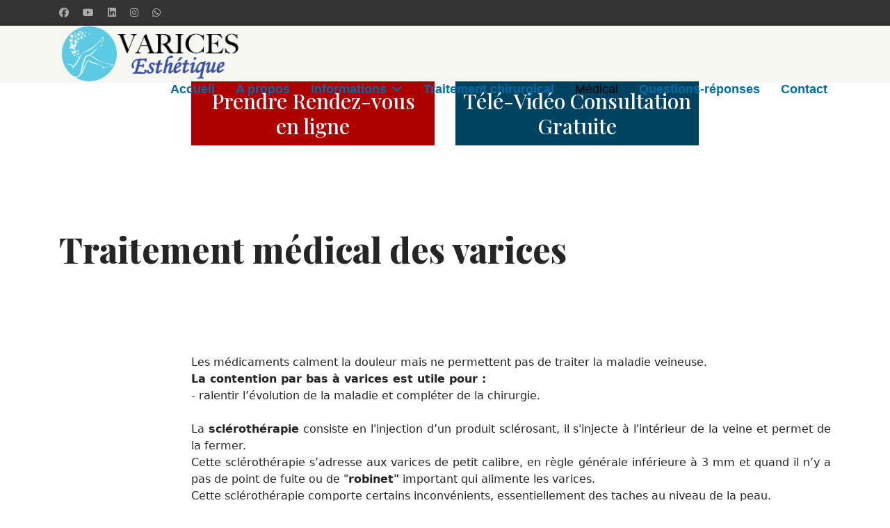

--- FILE ---
content_type: text/html; charset=utf-8
request_url: https://varice-esthetique.com/fr/traitement-medical.html
body_size: 28189
content:
<!doctype html>
<html lang="fr-fr" dir="ltr">
<head>
<meta name="viewport" content="width=device-width, initial-scale=1, shrink-to-fit=no">
<meta charset="utf-8">
<meta name="generator" content="Helix Ultimate - The Most Popular Joomla! Template Framework.">
<link rel="preconnect" href="https://fonts.gstatic.com" crossorigin>
<link rel="preload" href="/media/vendor/fontawesome-free/webfonts/fa-regular-400.woff2?v=2d89b4" as="font" crossorigin>
<link rel="preload" href="/media/vendor/fontawesome-free/webfonts/fa-solid-900.woff2?v=237f4a" as="font" crossorigin>
<link rel="preload" href="/media/vendor/fontawesome-free/webfonts/fa-brands-400.woff2?v=715d59" as="font" crossorigin>
<link href="https://fonts.googleapis.com/css?family=Playfair Display:100,100italic,200,200italic,300,300italic,400,400italic,500,500italic,600,600italic,700,700italic,800,800italic,900,900italic&amp;display=swap&display=swap" media="all" rel="preload" as="style" onload="this.rel='stylesheet'">
<link href="/media/com_jchoptimize/cache/css/57bc97a6d67a29dd5f8a36c448b4188b401c57f140b705707c86eb720b12ddc0.css" media="all" rel="preload" as="style" onload="this.rel='stylesheet'">
<title>Médical | Dr Gabriel Lasry - chirurgien vasculaire - Traitement des varices</title>
<link href="/images/Capture_decran_2020-04-22_a_14050_AM.png" rel="icon" type="image/vnd.microsoft.icon">
<script type="application/json" class="joomla-script-options new">{"joomla.jtext":{"COM_SPPAGEBUILDER_FRONTEND_EDITOR":"COM_SPPAGEBUILDER_FRONTEND_EDITOR","COM_SPPAGEBUILDER_BACKEND_EDITOR":"COM_SPPAGEBUILDER_BACKEND_EDITOR","COM_SPPAGEBUILDER_PREVIEW":"COM_SPPAGEBUILDER_PREVIEW","COM_SPPAGEBUILDER_APPLY":"COM_SPPAGEBUILDER_APPLY","COM_SPPAGEBUILDER_CANCEL":"COM_SPPAGEBUILDER_CANCEL","COM_SPPAGEBUILDER_DELETE_COLUMN_CONFIRMATION":"COM_SPPAGEBUILDER_DELETE_COLUMN_CONFIRMATION","COM_SPPAGEBUILDER_SHOW":"Show","COM_SPPAGEBUILDER_HIDE":"Hide","COM_SPPAGEBUILDER_OPTIONS":"COM_SPPAGEBUILDER_OPTIONS","COM_SPPAGEBUILDER_COPY":"COM_SPPAGEBUILDER_COPY","COM_SPPAGEBUILDER_PASTE":"COM_SPPAGEBUILDER_PASTE","COM_SPPAGEBUILDER_PASE_STYLE":"COM_SPPAGEBUILDER_PASE_STYLE","COM_SPPAGEBUILDER_DUPLICATE":"COM_SPPAGEBUILDER_DUPLICATE","COM_SPPAGEBUILDER_COLUMN":"Column","COM_SPPAGEBUILDER_RENAME":"COM_SPPAGEBUILDER_RENAME","COM_SPPAGEBUILDER_LOADING":"COM_SPPAGEBUILDER_LOADING","COM_SPPAGEBUILDER_SUCCESS_LEVEL":"Success","COM_SPPAGEBUILDER_SUCCESS_FOR_LAYOUT":"Layout page imported successfully!","COM_SPPAGEBUILDER_SUCCESS_MSG_FOR_DELETE":"is deleted successfully","COM_SPPAGEBUILDER_ERROR_LEVEL":"Error","COM_SPPAGEBUILDER_ERROR_MSG_FOR_DELETE":"Failed to delete","COM_SPPAGEBUILDER_GLOBAL_ADD":"COM_SPPAGEBUILDER_GLOBAL_ADD","COM_SPPAGEBUILDER_WARNING_LEVEL":"Warning","COM_SPPAGEBUILDER_WARNING_FOR_URL_REDIRECT":"Invalid redirect URL found! Contact with the pagebuilder team.","COM_SPPAGEBUILDER_CONFIRM_LEVEL":"Confirm","COM_SPPAGEBUILDER_CONFIRM_FOR_ICON_DELETE":"Do you really want to delete the icon pack?","COM_SPPAGEBUILDER_SUCCESS_FOR_ICON_PACK":"Icon pack deleted successfully","COM_SPPAGEBUILDER_ERROR_MSG_FOR_DELETE_ICON":"Something went wrong on deleting icon!","COM_SPPAGEBUILDER_SUCCESS_MSG_FOR_ICON_PACK_ENABLED":"Icon pack enabled ","COM_SPPAGEBUILDER_SUCCESS_MSG_FOR_ICON_PACK_DISABLED":"Icon pack disabled","COM_SPPAGEBUILDER_ERROR_MSG_CHANGING_STATUS":"Something went wrong on changing status!","COM_SPPAGEBUILDER_SUCCESS_MSG_FOR_ICON_PACK_INSERTED":"Icon pack inserted successfully!","COM_SPPAGEBUILDER_SUCCESS_MSG_FOR_ALERT":"it's a pro addon","COM_SPPAGEBUILDER_SUCCESS_MSG_FOR_PAGE_SAVE":"Page Settings saved successfully!","COM_SPPAGEBUILDER_ERROR_MSG_FOR_PRO_VERSION":"Available in pro version","COM_SPPAGEBUILDER_ERROR_MSG_FOR_COPIED_ROW":"Copied row data is not valid","COM_SPPAGEBUILDER_ERROR_MSG_FOR_COPIED_ADDON":"Copied addon data is not valid","COM_SPPAGEBUILDER_ERROR_MSG_NO_RESULT_FOUND":"No results found!","COM_SPPAGEBUILDER_ERROR_MSG_FOR_INVALID_DEPENDS_ARRAY":"Invalid depends array!","COM_SPPAGEBUILDER_ERROR_MSG_FOR_INVALID_DATA_STRUCTURE":"Invalid data structure found in `admin.php` file. placeholder attribute is required if the type is `placeholder`.","COM_SPPAGEBUILDER_ERROR_MSG_FOR_INVALID_MISSING_OPTIONS":"Missing the `options` attribute for the placeholder type `list` at admin.php file.","COM_SPPAGEBUILDER_ERROR_MSG_FOR_INVALID_DATA_STRUCTURE_FOUND":"Invalid data structure found at admin.php file","COM_SPPAGEBUILDER_ERROR_MSG_FOR_INVALID_ADDONS_SETTINGS":"Invalid addons settings! Contact with the Page Builder team.","COM_SPPAGEBUILDER_UPDATE":"Update","COM_SPPAGEBUILDER_GENERATE":"Generate","COM_SPPAGEBUILDER_CATEGORIES":"Categories","COM_SPPAGEBUILDER_SECTIONS":"Sections","COM_SPPAGEBUILDER_SECTION":"Section","COM_SPPAGEBUILDER_ADDON":"Addon","COM_SPPAGEBUILDER_INSERT":"Insert","COM_SPPAGEBUILDER_DONE":"Done","COM_SPPAGEBUILDER_FOLDERS":"Folders","COM_SPPAGEBUILDER_START":"Start","COM_SPPAGEBUILDER_END":"End","COM_SPPAGEBUILDER_COLOR":"Color","COM_SPPAGEBUILDER_HORIZONTAL":"Horizontal","COM_SPPAGEBUILDER_VERTICAL":"Vertical","COM_SPPAGEBUILDER_BLUR":"Blur","COM_SPPAGEBUILDER_SPREAD":"Spread","COM_SPPAGEBUILDER_TYPE":"Type","COM_SPPAGEBUILDER_UPLOAD":"Upload","COM_SPPAGEBUILDER_REPLACE":"Replace","COM_SPPAGEBUILDER_SAVE":"Save","COM_SPPAGEBUILDER_SAVE_CLOSE":"COM_SPPAGEBUILDER_SAVE_CLOSE","COM_SPPAGEBUILDER_SAVE_NEW":"COM_SPPAGEBUILDER_SAVE_NEW","COM_SPPAGEBUILDER_CLOSE":"COM_SPPAGEBUILDER_CLOSE","COM_SPPAGEBUILDER_SAVE_COPY":"COM_SPPAGEBUILDER_SAVE_COPY","COM_SPPAGEBUILDER_DELETE_SAVED_ADDON_DIALOG_MSG":"Do you really want to delete the addon?","COM_SPPAGEBUILDER_DELETE_SAVED_SECTION_DIALOG_MSG":"Do you really want to trash the page?","COM_SPPAGEBUILDER_ERROR_MSG_FOR_UNAUTHORISED_BLOCK_INSERT":"You are not authorised to insert this block!","COM_SPPAGEBUILDER_ERROR_MSG_FOR_BLOCK_INSERT":"Something went wrong inserting block!","COM_SPPAGEBUILDER_ERROR_MSG_FOR_EMPTY_BLOCK":"No Blocks Found","COM_SPPAGEBUILDER_ERROR_MSG_FOR_PAGE_ID_NOT_FOUND":"Page ID not found!","COM_SPPAGEBUILDER_ERROR_MSG_FOR_FETCHING_TEMPLATES":"Failed to fetch template list.","COM_SPPAGEBUILDER_ERROR_MSG_FOR_FETCHING_COLLECTION":"Failed to fetch collection.","COM_SPPAGEBUILDER_ERROR_MSG_FOR_FETCHING_BLOCKS":"Failed to fetch block list.","COM_SPPAGEBUILDER_ERROR_MSG_FOR_FETCHING_SAVED_ITEMS":"Failed to saved item list.","COM_SPPAGEBUILDER_NO_ITEMS_FOUND":"No item found!","COM_SPPAGEBUILDER_LAYERS_PANEL_OPTIONS":"Layers Options","COM_SPPAGEBUILDER_LAYERS_PANEL_EXPAND_ALL":"Expand","COM_SPPAGEBUILDER_LAYERS_PANEL_COLLAPSE_ALL":"Collapse","COM_SPPAGEBUILDER_LAYERS_PANEL_CLEAR_CANVAS":"Clear","COM_SPPAGEBUILDER_LAYERS_PANEL_EXPORT_CANVAS":"Export","COM_SPPAGEBUILDER_NEW_PAGE_ENTER_TITLE":"Enter a title.","COM_SPPAGEBUILDER_CLEAR_PAGE_CONTENT_CONFIRM":"Are you sure to clear page content?","COM_SPPAGEBUILDER_ITEMS_CHECKED_IN":"Item checked in.","COM_SPPAGEBUILDER_PAGE_OPTIONS":"Page Options","COM_SPPAGEBUILDER_POPOVER_TITLE":"Popover Title","COM_SPPAGEBUILDER_LAYOUT_FILTER_PAGE":"Page","COM_SPPAGEBUILDER_LAYOUT_FILTER_SORT_BY":"Sort by","COM_SPPAGEBUILDER_ERROR_MSG":"Something went wrong!","COM_SPPAGEBUILDER_GLOBAL_DIVIDER":"Divider","COM_SPPAGEBUILDER_MEDIA_MANAGER":"COM_SPPAGEBUILDER_MEDIA_MANAGER","COM_SPPAGEBUILDER_MEDIA_MANAGER_UPLOAD_FILES":"COM_SPPAGEBUILDER_MEDIA_MANAGER_UPLOAD_FILES","COM_SPPAGEBUILDER_MEDIA_MANAGER_CLOSE":"COM_SPPAGEBUILDER_MEDIA_MANAGER_CLOSE","COM_SPPAGEBUILDER_MEDIA_MANAGER_INSERT":"COM_SPPAGEBUILDER_MEDIA_MANAGER_INSERT","COM_SPPAGEBUILDER_MEDIA_MANAGER_SEARCH":"COM_SPPAGEBUILDER_MEDIA_MANAGER_SEARCH","COM_SPPAGEBUILDER_MEDIA_MANAGER_CANCEL":"COM_SPPAGEBUILDER_MEDIA_MANAGER_CANCEL","COM_SPPAGEBUILDER_MEDIA_MANAGER_DELETE":"COM_SPPAGEBUILDER_MEDIA_MANAGER_DELETE","COM_SPPAGEBUILDER_MEDIA_MANAGER_CONFIRM_DELETE":"COM_SPPAGEBUILDER_MEDIA_MANAGER_CONFIRM_DELETE","COM_SPPAGEBUILDER_MEDIA_MANAGER_LOAD_MORE":"COM_SPPAGEBUILDER_MEDIA_MANAGER_LOAD_MORE","COM_SPPAGEBUILDER_MEDIA_MANAGER_UNSUPPORTED_FORMAT":"COM_SPPAGEBUILDER_MEDIA_MANAGER_UNSUPPORTED_FORMAT","COM_SPPAGEBUILDER_MEDIA_MANAGER_BROWSE_MEDIA":"COM_SPPAGEBUILDER_MEDIA_MANAGER_BROWSE_MEDIA","COM_SPPAGEBUILDER_MEDIA_MANAGER_BROWSE_FOLDERS":"COM_SPPAGEBUILDER_MEDIA_MANAGER_BROWSE_FOLDERS","COM_SPPAGEBUILDER_MEDIA_MANAGER_CREATE_FOLDER":"COM_SPPAGEBUILDER_MEDIA_MANAGER_CREATE_FOLDER","COM_SPPAGEBUILDER_ADDON_ICON_SELECT":"COM_SPPAGEBUILDER_ADDON_ICON_SELECT","COM_SPPAGEBUILDER_MEDIA_MANAGER_ENTER_DIRECTORY_NAME":"COM_SPPAGEBUILDER_MEDIA_MANAGER_ENTER_DIRECTORY_NAME","COM_SPPAGEBUILDER_MEDIA_MANAGER_MEDIA_UPLOADING":"COM_SPPAGEBUILDER_MEDIA_MANAGER_MEDIA_UPLOADING","COM_SPPAGEBUILDER_MEDIA_MANAGER_UPLOAD_FAILED":"Upload Failed","COM_SPPAGEBUILDER_MEDIA_MANAGER_MEDIA_LARGE":"Large Media","COM_SPPAGEBUILDER_MEDIA_MANAGER_FILE_NOT_SUPPORTED":"File not supported","COM_SPPAGEBUILDER_MEDIA_MANAGER_MEDIA_DROP_FILES":"COM_SPPAGEBUILDER_MEDIA_MANAGER_MEDIA_DROP_FILES","COM_SPPAGEBUILDER_NO_UPLOAD_PERMISSION":"You don't have permission to upload files.","COM_SPPAGEBUILDER_MEDIA_MANAGER_MEDIA_ALL_ITEMS":"COM_SPPAGEBUILDER_MEDIA_MANAGER_MEDIA_ALL_ITEMS","COM_SPPAGEBUILDER_MEDIA_MANAGER_MEDIA_NOTHING_FOUND":"COM_SPPAGEBUILDER_MEDIA_MANAGER_MEDIA_NOTHING_FOUND","COM_SPPAGEBUILDER_MEDIA_MANAGER_MEDIA_NO_ICON_FOUND":"COM_SPPAGEBUILDER_MEDIA_MANAGER_MEDIA_NO_ICON_FOUND","COM_SPPAGEBUILDER_MEDIA_MANAGER_MEDIA_IMAGES":"COM_SPPAGEBUILDER_MEDIA_MANAGER_MEDIA_IMAGES","COM_SPPAGEBUILDER_MEDIA_MANAGER_MEDIA_VIDEOS":"COM_SPPAGEBUILDER_MEDIA_MANAGER_MEDIA_VIDEOS","COM_SPPAGEBUILDER_MEDIA_MANAGER_MEDIA_AUDIOS":"COM_SPPAGEBUILDER_MEDIA_MANAGER_MEDIA_AUDIOS","COM_SPPAGEBUILDER_MEDIA_MANAGER_MEDIA_ATTACHMENTS":"COM_SPPAGEBUILDER_MEDIA_MANAGER_MEDIA_ATTACHMENTS","COM_SPPAGEBUILDER_MEDIA_MANAGER_MEDIA_FOLDERS":"COM_SPPAGEBUILDER_MEDIA_MANAGER_MEDIA_FOLDERS","COM_SPPAGEBUILDER_MEDIA_MANAGER_MEDIA_SEARCH":"COM_SPPAGEBUILDER_MEDIA_MANAGER_MEDIA_SEARCH","COM_SPPAGEBUILDER_MEDIA_MANAGER_MEDIA_ALL":"COM_SPPAGEBUILDER_MEDIA_MANAGER_MEDIA_ALL","COM_SPPAGEBUILDER_MEDIA_MANAGER_MEDIA_TOASTER_SUCCESS":"COM_SPPAGEBUILDER_MEDIA_MANAGER_MEDIA_TOASTER_SUCCESS","COM_SPPAGEBUILDER_MEDIA_MANAGER_MEDIA_FOLDER_NOT_EMPTY":"COM_SPPAGEBUILDER_MEDIA_MANAGER_MEDIA_FOLDER_NOT_EMPTY","COM_SPPAGEBUILDER_MEDIA_MANAGER_MEDIA_RENAME_SUCCESS":"COM_SPPAGEBUILDER_MEDIA_MANAGER_MEDIA_RENAME_SUCCESS","COM_SPPAGEBUILDER_MEDIA_MANAGER_MEDIA_RENAME_ERROR":"COM_SPPAGEBUILDER_MEDIA_MANAGER_MEDIA_RENAME_ERROR","COM_SPPAGEBUILDER_ROW_OPTIONS":"COM_SPPAGEBUILDER_ROW_OPTIONS","COM_SPPAGEBUILDER_ADD_NEW_ROW":"COM_SPPAGEBUILDER_ADD_NEW_ROW","COM_SPPAGEBUILDER_DUPLICATE_ROW":"COM_SPPAGEBUILDER_DUPLICATE_ROW","COM_SPPAGEBUILDER_DISABLE_ROW":"COM_SPPAGEBUILDER_DISABLE_ROW","COM_SPPAGEBUILDER_ENABLE_ROW":"COM_SPPAGEBUILDER_ENABLE_ROW","COM_SPPAGEBUILDER_COPY_ROW":"COM_SPPAGEBUILDER_COPY_ROW","COM_SPPAGEBUILDER_ROW_COPIED":"COM_SPPAGEBUILDER_ROW_COPIED","COM_SPPAGEBUILDER_ADDON_COPIED":"COM_SPPAGEBUILDER_ADDON_COPIED","COM_SPPAGEBUILDER_PASTED":"COM_SPPAGEBUILDER_PASTED","COM_SPPAGEBUILDER_PASTE_ROW":"COM_SPPAGEBUILDER_PASTE_ROW","COM_SPPAGEBUILDER_DELETE_ROW":"COM_SPPAGEBUILDER_DELETE_ROW","COM_SPPAGEBUILDER_ROW_TOGGLE":"COM_SPPAGEBUILDER_ROW_TOGGLE","COM_SPPAGEBUILDER_DELETE_ROW_CONFIRMATION":"COM_SPPAGEBUILDER_DELETE_ROW_CONFIRMATION","COM_SPPAGEBUILDER_ROW_COLUMNS_MANAGEMENT":"COM_SPPAGEBUILDER_ROW_COLUMNS_MANAGEMENT","COM_SPPAGEBUILDER_GLOBAL_CUSTOM":"COM_SPPAGEBUILDER_GLOBAL_CUSTOM","COM_SPPAGEBUILDER_ROW_COLUMNS_GENERATE":"COM_SPPAGEBUILDER_ROW_COLUMNS_GENERATE","COM_SPPAGEBUILDER_IMPORT_PAGE":"COM_SPPAGEBUILDER_IMPORT_PAGE","COM_SPPAGEBUILDER_IMPORT_PAGE_ALT":"COM_SPPAGEBUILDER_IMPORT_PAGE_ALT","COM_SPPAGEBUILDER_EXPORT_PAGE":"COM_SPPAGEBUILDER_EXPORT_PAGE","COM_SPPAGEBUILDER_IMPORT_ROW":"COM_SPPAGEBUILDER_IMPORT_ROW","COM_SPPAGEBUILDER_PAGE_TEMPLATES":"COM_SPPAGEBUILDER_PAGE_TEMPLATES","COM_SPPAGEBUILDER_UNDO":"COM_SPPAGEBUILDER_UNDO","COM_SPPAGEBUILDER_REDO":"COM_SPPAGEBUILDER_REDO","COM_SPPAGEBUILDER_SAVE_ROW":"COM_SPPAGEBUILDER_SAVE_ROW","COM_SPPAGEBUILDER_ROW_START_CREATING_PAGE":"COM_SPPAGEBUILDER_ROW_START_CREATING_PAGE","COM_SPPAGEBUILDER_ROW_LAYOUT_BUNDLES":"COM_SPPAGEBUILDER_ROW_LAYOUT_BUNDLES","COM_SPPAGEBUILDER_ROW_IMPORT_LAYOUT":"COM_SPPAGEBUILDER_ROW_IMPORT_LAYOUT","COM_SPPAGEBUILDER_ROW_OR":"COM_SPPAGEBUILDER_ROW_OR","COM_SPPAGEBUILDER_SECTION_OPTIONS":"COM_SPPAGEBUILDER_SECTION_OPTIONS","COM_SPPAGEBUILDER_SECTION_SETTINGS":"COM_SPPAGEBUILDER_SECTION_SETTINGS","COM_SPPAGEBUILDER_SAVE_SECTION":"COM_SPPAGEBUILDER_SAVE_SECTION","COM_SPPAGEBUILDER_DUPLICATE_SECTION":"COM_SPPAGEBUILDER_DUPLICATE_SECTION","COM_SPPAGEBUILDER_RESET_COLUMNS_WIDTH":"COM_SPPAGEBUILDER_RESET_COLUMNS_WIDTH","COM_SPPAGEBUILDER_EDIT_COLUMN_IN_SECTION":"COM_SPPAGEBUILDER_EDIT_COLUMN_IN_SECTION","COM_SPPAGEBUILDER_DISABLE_SECTION":"COM_SPPAGEBUILDER_DISABLE_SECTION","COM_SPPAGEBUILDER_ENABLE_SECTION":"COM_SPPAGEBUILDER_ENABLE_SECTION","COM_SPPAGEBUILDER_COPY_SECTION":"COM_SPPAGEBUILDER_COPY_SECTION","COM_SPPAGEBUILDER_PASTE_SECTION":"COM_SPPAGEBUILDER_PASTE_SECTION","COM_SPPAGEBUILDER_DELETE_SECTION":"COM_SPPAGEBUILDER_DELETE_SECTION","COM_SPPAGEBUILDER_SECTION_COPIED":"COM_SPPAGEBUILDER_SECTION_COPIED","COM_SPPAGEBUILDER_EDIT_SECTION":"COM_SPPAGEBUILDER_EDIT_SECTION","COM_SPPAGEBUILDER_PASTE_ABOVE":"COM_SPPAGEBUILDER_PASTE_ABOVE","COM_SPPAGEBUILDER_PASTE_BELOW":"COM_SPPAGEBUILDER_PASTE_BELOW","COM_SPPAGEBUILDER_ROW_COLUMNS_OPTIONS":"COM_SPPAGEBUILDER_ROW_COLUMNS_OPTIONS","COM_SPPAGEBUILDER_DELETE_COLUMN":"COM_SPPAGEBUILDER_DELETE_COLUMN","COM_SPPAGEBUILDER_ADD_NEW_ADDON":"COM_SPPAGEBUILDER_ADD_NEW_ADDON","COM_SPPAGEBUILDER_DELETE_ADDON":"COM_SPPAGEBUILDER_DELETE_ADDON","COM_SPPAGEBUILDER_DUPLICATE_ADDON":"COM_SPPAGEBUILDER_DUPLICATE_ADDON","COM_SPPAGEBUILDER_CANVAS":"COM_SPPAGEBUILDER_CANVAS","COM_SPPAGEBUILDER_DELETE_CANVAS":"COM_SPPAGEBUILDER_DELETE_CANVAS","COM_SPPAGEBUILDER_RENAME_CANVAS":"COM_SPPAGEBUILDER_RENAME_CANVAS","COM_SPPAGEBUILDER_SETTINGS_CANVAS":"COM_SPPAGEBUILDER_SETTINGS_CANVAS","COM_SPPAGEBUILDER_DUPLICATE_CANVAS":"COM_SPPAGEBUILDER_DUPLICATE_CANVAS","COM_SPPAGEBUILDER_EDIT_ADDON":"COM_SPPAGEBUILDER_EDIT_ADDON","COM_SPPAGEBUILDER_EDIT_ROW":"COM_SPPAGEBUILDER_EDIT_ROW","COM_SPPAGEBUILDER_EDIT_COLUMN_IN_ROW":"COM_SPPAGEBUILDER_EDIT_COLUMN_IN_ROW","COM_SPPAGEBUILDER_ADDONS_LIST":"COM_SPPAGEBUILDER_ADDONS_LIST","COM_SPPAGEBUILDER_ALL":"COM_SPPAGEBUILDER_ALL","COM_SPPAGEBUILDER_MODAL_CLOSE":"COM_SPPAGEBUILDER_MODAL_CLOSE","COM_SPPAGEBUILDER_DISABLE_COLUMN":"COM_SPPAGEBUILDER_DISABLE_COLUMN","COM_SPPAGEBUILDER_ENABLE_COLUMN":"COM_SPPAGEBUILDER_ENABLE_COLUMN","COM_SPPAGEBUILDER_ADDON_AJAX_CONTACT_COLUMN_OPTION":"COM_SPPAGEBUILDER_ADDON_AJAX_CONTACT_COLUMN_OPTION","COM_SPPAGEBUILDER_ROW":"COM_SPPAGEBUILDER_ROW","COM_SPPAGEBUILDER_ADDON_ITEM_ADD_EDIT":"COM_SPPAGEBUILDER_ADDON_ITEM_ADD_EDIT","COM_SPPAGEBUILDER_ADDON_TABLE_ADVANCED_SEARCH_PLACEHOLDER":"Type Here To Search","COM_SPPAGEBUILDER_YES":"COM_SPPAGEBUILDER_YES","COM_SPPAGEBUILDER_NO":"COM_SPPAGEBUILDER_NO","COM_SPPAGEBUILDER_PAGE_TEMPLATES_LIST":"COM_SPPAGEBUILDER_PAGE_TEMPLATES_LIST","COM_SPPAGEBUILDER_PAGE_TEMPLATE_LOAD":"COM_SPPAGEBUILDER_PAGE_TEMPLATE_LOAD","COM_SPPAGEBUILDER_ENABLE_ADDON":"COM_SPPAGEBUILDER_ENABLE_ADDON","COM_SPPAGEBUILDER_DISABLE_ADDON":"COM_SPPAGEBUILDER_DISABLE_ADDON","COM_SPPAGEBUILDER_SAVE_ADDON":"COM_SPPAGEBUILDER_SAVE_ADDON","COM_SPPAGEBUILDER_ADDON_PARENT_COLUMN":"COM_SPPAGEBUILDER_ADDON_PARENT_COLUMN","COM_SPPAGEBUILDER_ADD_NEW_INNER_ROW":"COM_SPPAGEBUILDER_ADD_NEW_INNER_ROW","COM_SPPAGEBUILDER_MOVE_COLUMN":"COM_SPPAGEBUILDER_MOVE_COLUMN","COM_SPPAGEBUILDER_DAY":"Day","COM_SPPAGEBUILDER_DAYS":"Days","COM_SPPAGEBUILDER_HOUR":"Hour","COM_SPPAGEBUILDER_HOURS":"Hours","COM_SPPAGEBUILDER_MINUTE":"Minute","COM_SPPAGEBUILDER_MINUTES":"Minutes","COM_SPPAGEBUILDER_SECOND":"Second","COM_SPPAGEBUILDER_SECONDS":"Seconds","COM_SPPAGEBUILDER_ADDON_OPTIN_FORM_SUBCSCRIBE":"COM_SPPAGEBUILDER_ADDON_OPTIN_FORM_SUBCSCRIBE","COM_SPPAGEBUILDER_ADDON_AJAX_CONTACT_NAME":"Name","COM_SPPAGEBUILDER_ADDON_AJAX_CONTACT_EMAIL":"Email","COM_SPPAGEBUILDER_SAVED_ITEMS_BUTTON":"Upgrade Today","COM_SPPAGEBUILDER_SIDEBAR_CARD_TITLE":"Give wings to your imagination!","COM_SPPAGEBUILDER_SIDEBAR_CARD_MONEY_BACK":"15 Days Money Back Guarantee!","COM_SPPAGEBUILDER_SAVED_ITEMS_SECTIONS_TITLE":"Custom Section Library","COM_SPPAGEBUILDER_SAVED_ITEMS_SECTIONS_CONTENT":"Reusing your previously designed section never got easier! All you have to do is save your design to the library.","COM_SPPAGEBUILDER_SAVED_ITEMS_ADDONS_TITLE":"Custom Addons Library","COM_SPPAGEBUILDER_SAVED_ITEMS_ADDONS_CONTENT":"Reuse your previously customized addon on any page or section effortlessly. Just save the addons to the library!","COM_SPPAGEBUILDER_MEDIA":"COM_SPPAGEBUILDER_MEDIA","COM_SPPAGEBUILDER_LEARNING":"COM_SPPAGEBUILDER_LEARNING","COM_SPPAGEBUILDER_GLOBAL_LAYOUTS":"COM_SPPAGEBUILDER_GLOBAL_LAYOUTS","COM_SPPAGEBUILDER_GLOBAL_LAYERS":"COM_SPPAGEBUILDER_GLOBAL_LAYERS","COM_SPPAGEBUILDER_GLOBAL_ADDONS":"COM_SPPAGEBUILDER_GLOBAL_ADDONS","COM_SPPAGEBUILDER_LAYOUT_BLOCKS":"COM_SPPAGEBUILDER_LAYOUT_BLOCKS","COM_SPPAGEBUILDER_LAYOUT_SAVED_ITEM":"COM_SPPAGEBUILDER_LAYOUT_SAVED_ITEM","COM_SPPAGEBUILDER_ADDON_ANIMATION_DIRECTION":"COM_SPPAGEBUILDER_ADDON_ANIMATION_DIRECTION","COM_SPPAGEBUILDER_ADDON_CAROUSEL_LAYOUTS":"COM_SPPAGEBUILDER_ADDON_CAROUSEL_LAYOUTS","COM_SPPAGEBUILDER_LAYOUTS":"Layouts","COM_SPPAGEBUILDER_LAYOUTS_LIVE_DEMO":"Live Demo","COM_SPPAGEBUILDER_LAYOUTS_IMPORT":"Import","COM_SPPAGEBUILDER_LAYOUT_POPOVER_TITLE":"Import layout, blocks, Saved items from here. It's just a click away.","COM_SPPAGEBUILDER_LAYOUT_POPOVER_CUSTOM_COLUMNS":"or, Custom Columns","COM_SPPAGEBUILDER_LAYOUT_POPOVER_INVALID_LAYOUT":"Invalid layout format. Please follow this pattern: 4+3+4","COM_SPPAGEBUILDER_LAYOUT_NO_LAYOUT_FOUND":"No Layout Bundles Found","COM_SPPAGEBUILDER_LAYOUT_BACK":"Back to layouts","COM_SPPAGEBUILDER_LAYOUT_FILTER_RESET":"Reset","COM_SPPAGEBUILDER_LAYOUT_FILTER_TITLE_ASC":"Title ASC","COM_SPPAGEBUILDER_LAYOUT_FILTER_TITLE_DESC":"Title DESC","COM_SPPAGEBUILDER_LAYOUT_FILTER_TITLE_POPULAR_FIRST":"Popular First","COM_SPPAGEBUILDER_INVALID_DEEP_ADDON":"Invalid Deep Addon","COM_SPPAGEBUILDER_TOTAL_ENTRIES":"Total Entries","COM_SPPAGEBUILDER_CREATED_DATE":"Created Date","COM_SPPAGEBUILDER_CREATED_BY":"Created By","COM_SPPAGEBUILDER_NO_ADDON_FOUND":"No Addon Found","COM_SPPAGEBUILDER_NO_SECTION_FOUND":"No Section Found","COM_SPPAGEBUILDER_NOTHING_FOUND_FOR_KEYWORD":"Nothing found for the keyword","COM_SPPAGEBUILDER_NOTHING_FOUND":"Nothing found","COM_SPPAGEBUILDER_NO_PAGE_FOUND":"No Page Found","COM_SPPAGEBUILDER_INTERACTION_FIND_OUT":"Find out what more you can do with the Interaction features","COM_SPPAGEBUILDER_INTERACTION_EXPLORE":"Explore Interaction","COM_SPPAGEBUILDER_OPEN_IN_NEW_TAB":"Open in new tab","COM_SPPAGEBUILDER_NO_FOLLOW":"Add nofollow","COM_SPPAGEBUILDER_NO_REFERRER":"Add noreferrer","COM_SPPAGEBUILDER_NO_OPENER":"Add noopener","COM_SPPAGEBUILDER_REPLACE_ICON":"Replace Icon","COM_SPPAGEBUILDER_CHOOSE_ICON":"Choose Icon","COM_SPPAGEBUILDER_ICON_LIBRARY":"Icon Library","COM_SPPAGEBUILDER_UPLOAD_ICON":"Upload Custom Icon Font","COM_SPPAGEBUILDER_SUPPORTED_ICON":"Supported icon fonts are IcoFont, IcoMoon &amp; Fontello. You can build &amp; use your custom icon fonts using IcoMoon or Fontello App.","COM_SPPAGEBUILDER_NO_ICON_FOUND":"No Icons Found","COM_SPPAGEBUILDER_ANIMATION":"Animation","COM_SPPAGEBUILDER_ANIMATION_DESC":"Apply various actions on one or multiple elements to create a sequenced animation.","COM_SPPAGEBUILDER_INTERACTION_SETTINGS":"Interaction Settings","COM_SPPAGEBUILDER_NO_ACTION_SELECTED":"No Action Selected","COM_SPPAGEBUILDER_SELECT_AN_ACTION":"Select an action in the list to adjust the settings.","COM_SPPAGEBUILDER_TIMELINE":"Timeline","COM_SPPAGEBUILDER_BLANK_SPACE":"Blank Space","COM_SPPAGEBUILDER_TOASTER_SUCCESS":"Success","COM_SPPAGEBUILDER_TOASTER_ERROR":"Error","COM_SPPAGEBUILDER_GLOBAL_FONT":"COM_SPPAGEBUILDER_GLOBAL_FONT","COM_SPPAGEBUILDER_GLOBAL_SIZE":"COM_SPPAGEBUILDER_GLOBAL_SIZE","COM_SPPAGEBUILDER_GLOBAL_LINE_HEIGHT":"COM_SPPAGEBUILDER_GLOBAL_LINE_HEIGHT","COM_SPPAGEBUILDER_GLOBAL_LETTER_SPACE":"COM_SPPAGEBUILDER_GLOBAL_LETTER_SPACE","COM_SPPAGEBUILDER_ADDON_TAB_STYLE":"COM_SPPAGEBUILDER_ADDON_TAB_STYLE","COM_SPPAGEBUILDER_GLOBAL_WEIGHT":"COM_SPPAGEBUILDER_GLOBAL_WEIGHT","COM_SPPAGEBUILDER_GLOBAL_FONT_WEIGHT":"COM_SPPAGEBUILDER_GLOBAL_FONT_WEIGHT","COM_SPPAGEBUILDER_TYPOGRAPHY_FONT_THIN":"Thin","COM_SPPAGEBUILDER_TYPOGRAPHY_FONT_EXTRA_LIGHT":"Extra Light","COM_SPPAGEBUILDER_TYPOGRAPHY_FONT_LIGHT":"Light","COM_SPPAGEBUILDER_TYPOGRAPHY_FONT_NORMAL":"Normal","COM_SPPAGEBUILDER_TYPOGRAPHY_FONT_MEDIUM":"Medium","COM_SPPAGEBUILDER_TYPOGRAPHY_FONT_SEMI_BOLD":"Semi Bold","COM_SPPAGEBUILDER_TYPOGRAPHY_FONT_BOLD":"Bold","COM_SPPAGEBUILDER_TYPOGRAPHY_FONT_EXTRA_BOLD":"Extra Bold","COM_SPPAGEBUILDER_TYPOGRAPHY_FONT_BLACK":"Black","COM_SPPAGEBUILDER_TYPOGRAPHY_SELECT_FONT_PLACEHOLDER":"COM_SPPAGEBUILDER_TYPOGRAPHY_SELECT_FONT_PLACEHOLDER","COM_SPPAGEBUILDER_DASHBOARD_PAGES_TITLE":"Pages","COM_SPPAGEBUILDER_DASHBOARD_PAGES_SUBTITLE":"Create, edit, and manage all your pages","COM_SPPAGEBUILDER_DASHBOARD_ADD_NEW_PAGE":"Add New Page","COM_SPPAGEBUILDER_DASHBOARD_PAGES_DELETE_DIALOG_MSG":"Do you really want to delete the page?","COM_SPPAGEBUILDER_DASHBOARD_PAGES_TRASH_DIALOG_MSG":"Do you really want to trash the page?","COM_SPPAGEBUILDER_DASHBOARD_SEARCH_PAGES":"Search for pages","COM_SPPAGEBUILDER_DASHBOARD_PAGES_COLUMN_HITS":"Hits","COM_SPPAGEBUILDER_DASHBOARD_PAGES_COLUMN_ACCESS":"Access","COM_SPPAGEBUILDER_DASHBOARD_PAGES_COLUMN_AUTHOR":"Author","COM_SPPAGEBUILDER_DASHBOARD_PAGES_COLUMN_LANGUAGE":"Language","COM_SPPAGEBUILDER_DASHBOARD_PAGES_FILTER_BULK_ACTION":"Bulk Action","COM_SPPAGEBUILDER_DASHBOARD_PAGES_FILTER_PUBLISHED":"Published","COM_SPPAGEBUILDER_DASHBOARD_PAGES_FILTER_PUBLISH":"Publish","COM_SPPAGEBUILDER_DASHBOARD_PAGES_FILTER_UNPUBLISHED":"Unpublished","COM_SPPAGEBUILDER_DASHBOARD_PAGES_FILTER_UNPUBLISH":"Unpublish","COM_SPPAGEBUILDER_DASHBOARD_PAGES_FILTER_TRASHED":"Trashed","COM_SPPAGEBUILDER_DASHBOARD_PAGES_FILTER_TRASH":"Trash","COM_SPPAGEBUILDER_DASHBOARD_PAGES_CHECK_OUT":"Check-out","COM_SPPAGEBUILDER_DASHBOARD_PAGES_APPLY":"Apply","COM_SPPAGEBUILDER_DASHBOARD_PAGES_CLEAR":"Clear","COM_SPPAGEBUILDER_DASHBOARD_PAGES_ALL":"All","COM_SPPAGEBUILDER_PERMISSION_MODAL_TITLE":"Manage Permissions","COM_SPPAGEBUILDER_MANAGE_PERMISSION_BUTTON_LABEL":"Manage Permissions","COM_SPPAGEBUILDER_MANAGE_PERMISSION_HELP_MESSAGE":"Please save the page first before managing the permissions, and reload the page.","COM_SPPAGEBUILDER_PERMISSION_FIELD_LABEL":"Permissions","JGLOBAL_SORT_BY":"Sort Table By:","JGRID_HEADING_ORDERING_ASC":"Ordering ascending","JGRID_HEADING_ORDERING_DESC":"Ordering descending","JSTATUS_ASC":"Status ascending","JSTATUS_DESC":"Status descending","JGLOBAL_TITLE_ASC":"Title ascending","JGLOBAL_TITLE_DESC":"Title descending","JGRID_HEADING_ACCESS_ASC":"Access ascending","JGRID_HEADING_ACCESS_DESC":"Access descending","JAUTHOR_ASC":"Author ascending","JAUTHOR_DESC":"Author descending","JDATE_ASC":"Date ascending","JDATE_DESC":"Date descending","JGLOBAL_HITS_ASC":"Hits ascending","JGLOBAL_HITS_DESC":"Hits descending","JGRID_HEADING_ID_ASC":"ID ascending","JGRID_HEADING_ID_DESC":"ID descending","JGRID_HEADING_LANGUAGE_ASC":"Language ascending","JGRID_HEADING_LANGUAGE_DESC":"Language descending","JCATEGORY":"Catégorie","COM_SPPAGEBUILDER_DASHBOARD_PAGES_ADDONS_TITLE":"Addons","COM_SPPAGEBUILDER_DASHBOARD_PAGES_ADDONS_SUBTITLE":"Enable your preferred addons to build pages","COM_SPPAGEBUILDER_DASHBOARD_PAGES_ADDONS_SEARCH_PLACEHOLDER":"Search for addons","COM_SPPAGEBUILDER_LAYOUT_SEARCH_PLACEHOLDER":"Type to search","COM_SPPAGEBUILDER_DASHBOARD_PAGES_ICON_TITLE":"Custom Icons","COM_SPPAGEBUILDER_DASHBOARD_PAGES_ICON_SUBTITLE":"Upload, use, and manage your own custom icon pack","COM_SPPAGEBUILDER_DASHBOARD_PAGES_ICON_UPLOAD_BUTTON":"Upload Your Icon","COM_SPPAGEBUILDER_DASHBOARD_PAGES_ICON_CONTENT":"Use your custom icons built using IcoFont, IcoMoon & Fontello","COM_SPPAGEBUILDER_DASHBOARD_PAGES_ICON_DELETE_BUTTON":"Delete","COM_SPPAGEBUILDER_DASHBOARD_PAGES_ICON_DUPLICATE_BUTTON":"Duplicate","COM_SPPAGEBUILDER_DASHBOARD_PAGES_ICON_NOT_FOUND":"No custom icon pack found!","COM_SPPAGEBUILDER_DASHBOARD_PAGES_INTEGRATIONS_TITLE":"Integrations","COM_SPPAGEBUILDER_DASHBOARD_PAGES_INTEGRATIONS_SUBTITLE":"Integrations","COM_SPPAGEBUILDER_DASHBOARD_PAGES_INTEGRATIONS_PRO_BUTTON":"Buy Pro","COM_SPPAGEBUILDER_DASHBOARD_PAGES_LANGUAGE_TITLE":"Languages","COM_SPPAGEBUILDER_DASHBOARD_PAGES_LANGUAGE_SUBTITLE":"Install to use your preferred language","COM_SPPAGEBUILDER_DASHBOARD_PAGES_LANGUAGE_COLUMN_TITLE":"Title","COM_SPPAGEBUILDER_DASHBOARD_PAGES_LANGUAGE_COLUMN_STATUS":"Status","COM_SPPAGEBUILDER_DASHBOARD_PAGES_LANGUAGE_COLUMN_VERSION":"Version","COM_SPPAGEBUILDER_DASHBOARD_PAGES_SETTINGS_TITLE":"Settings","COM_SPPAGEBUILDER_DASHBOARD_PAGES_SETTINGS_SUBTITLE":"Manage your settings, license & update","COM_SPPAGEBUILDER_DASHBOARD_PAGES_SETTINGS_LOADING":"Saving...","COM_SPPAGEBUILDER_DASHBOARD_PAGES_SETTINGS_SAVE_BUTTON":"Save Changes","COM_SPPAGEBUILDER_DASHBOARD_PAGES_SETTINGS_SIDEBAR_OPTION":"Options","COM_SPPAGEBUILDER_DASHBOARD_PAGES_SETTINGS_SIDEBAR_LICENSE":"License & Update","COM_SPPAGEBUILDER_DASHBOARD_PAGES_SETTINGS_OPTION":"Options","COM_SPPAGEBUILDER_DASHBOARD_PAGES_SETTINGS_PRODUCTION_MODE":"Production Mode","COM_SPPAGEBUILDER_DASHBOARD_PAGES_SETTINGS_PRODUCTION_MODE_DESC":"The Production mode will compile and put all CSS code to a single file, while the development mode will render CSS code in the head tag.","COM_SPPAGEBUILDER_DASHBOARD_PAGES_SETTINGS_PRODUCTION_MODE_LOADING":"Purging...","COM_SPPAGEBUILDER_DASHBOARD_PAGES_SETTINGS_PURGER_CSS":"Purge Cached CSS","COM_SPPAGEBUILDER_DASHBOARD_PAGES_SETTINGS_INSTAGRAM_TOKEN":"Instagram Access Token","COM_SPPAGEBUILDER_DASHBOARD_PAGES_SETTINGS_FACEBOOK_ID":"Facebook App ID","COM_SPPAGEBUILDER_DASHBOARD_PAGES_SETTINGS_FACEBOOK_ID_DESC":"Enter the Facebook App ID for opengraph purpose.","COM_SPPAGEBUILDER_DASHBOARD_PAGES_SETTINGS_FACEBOOK_SECRET":"Facebook App Secret","COM_SPPAGEBUILDER_DASHBOARD_PAGES_SETTINGS_GENERAL_TOKEN":"Generate Token","COM_SPPAGEBUILDER_DASHBOARD_PAGES_SETTINGS_DISABLED_GOOGLE_FONT":"Disable Google Fonts","COM_SPPAGEBUILDER_DASHBOARD_PAGES_SETTINGS_DISABLED_GOOGLE_FONT_DESC":"Select yes to disable Google fonts in the frontend edit view and backend edit view. Select no if you use Google Fonts.","COM_SPPAGEBUILDER_DASHBOARD_PAGES_SETTINGS_LOAD_FONT_AWESOME":"Load Font Awesome","COM_SPPAGEBUILDER_DASHBOARD_PAGES_SETTINGS_LOAD_FONT_AWESOME_DESC":"Select yes to load FontAwesome in the frontend view. Select no if the FontAwesome already loaded.","COM_SPPAGEBUILDER_DASHBOARD_PAGES_SETTINGS_LAZY_LOAD":"Lazy Load","COM_SPPAGEBUILDER_DASHBOARD_PAGES_SETTINGS_LAZY_LOAD_DESC":"Select 'Yes' if you want to lazy load page builder addon images, videos, background images, background videos, and iframes.","COM_SPPAGEBUILDER_DASHBOARD_PAGES_SETTINGS_PLACEHOLDER_IMAGE":"Placeholder Image","COM_SPPAGEBUILDER_DASHBOARD_PAGES_SETTINGS_PLACEHOLDER_IMAGE_DESC":"This is a fallback placeholder image for all images, videos, and bakgrounds. You must set this image, otherwise our default image will be displayed. You can add a .svg or base64 image for smaller size.","COM_SPPAGEBUILDER_DASHBOARD_PAGES_SETTINGS_DISABLED_CSS_ANIMATION":"Disable Animate CSS","COM_SPPAGEBUILDER_DASHBOARD_PAGES_SETTINGS_DISABLED_CSS_ANIMATION_DESC":"Select no if you don't want to load animate CSS.","COM_SPPAGEBUILDER_DASHBOARD_PAGES_SETTINGS_DISABLED_DEFAULT_CSS":"Disable Default CSS","COM_SPPAGEBUILDER_DASHBOARD_PAGES_SETTINGS_DISABLED_DEFAULT_CSS_DESC":"Select yes if you don't want to load default CSS.","COM_SPPAGEBUILDER_DASHBOARD_PAGES_SETTINGS_OPEN_GRAPH":"Open Graph","COM_SPPAGEBUILDER_DASHBOARD_PAGES_SETTINGS_DISABLED_BUTTON":"Disable","COM_SPPAGEBUILDER_DASHBOARD_PAGES_SETTINGS_DISABLED_BUTTON_DESC":"Select yes, if you don't want to load default Open Graph Settings.","COM_SPPAGEBUILDER_DASHBOARD_PAGES_SETTINGS_DISABLED_TWITTER_CARD":"Disable Twitter Card","COM_SPPAGEBUILDER_DASHBOARD_PAGES_SETTINGS_GOOGLE_MAP_API":"Google Map API Key","COM_SPPAGEBUILDER_DASHBOARD_PAGES_SETTINGS_GOOGLE_MAP_API_DESC":"Enter Your Google Map API Key.","COM_SPPAGEBUILDER_DASHBOARD_PAGES_LICENSE_UPDATE":"License & Update","COM_SPPAGEBUILDER_DASHBOARD_PAGES_MAIL_ADDRESS":"Email Address","COM_SPPAGEBUILDER_DASHBOARD_PAGES_LICENSE_KEY":"License Key","COM_SPPAGEBUILDER_DASHBOARD_PAGES_FIND_LICENSE_KEY":"Find My License Key.","COM_SPPAGEBUILDER_DASHBOARD_SIDEBAR_PAGES":"Pages","COM_SPPAGEBUILDER_DASHBOARD_SIDEBAR_ADDONS":"Addons","COM_SPPAGEBUILDER_DASHBOARD_SIDEBAR_CUSTOM_ICONS":"Custom Icons","COM_SPPAGEBUILDER_DASHBOARD_SIDEBAR_INTEGRATIONS":"Integrations","COM_SPPAGEBUILDER_DASHBOARD_SIDEBAR_LANGUAGES":"Languages","COM_SPPAGEBUILDER_DASHBOARD_SIDEBAR_SETTINGS":"Settings","COM_SPPAGEBUILDER_DASHBOARD_SIDEBAR_CATEGORIES":"Categories","COM_SPPAGEBUILDER_DASHBOARD_PAGES_MENU_COPY_LINK":"Copy Link","COM_SPPAGEBUILDER_DASHBOARD_PAGES_MENU_COPY_LINK_SUCCESS_MSG":"Link copied successfully!","COM_SPPAGEBUILDER_DASHBOARD_PAGES_MENU_COPY_LINK_ERROR_MSG":"Link copy failed!","COM_SPPAGEBUILDER_DASHBOARD_PAGES_MENU_ADD_TO_MENU":"Add to Menu","COM_SPPAGEBUILDER_DASHBOARD_PAGES_MENU_VIEW":"View","COM_SPPAGEBUILDER_DASHBOARD_PAGES_MENU_DELETE":"Delete","COM_SPPAGEBUILDER_DASHBOARD_PAGES_MENU_EXPORT":"Export","COM_SPPAGEBUILDER_DASHBOARD_PAGES_RENAME":"Rename","COM_SPPAGEBUILDER_DASHBOARD_PAGES_MENU_ITEM":"Add To Menu Item","COM_SPPAGEBUILDER_DASHBOARD_PAGES_MENU_ITEM_ALIAS":"Menu Alias","COM_SPPAGEBUILDER_DASHBOARD_PAGES_MENU_ITEM_TITLE":"Menu Title","COM_SPPAGEBUILDER_DASHBOARD_PAGES_MENU":"Menu","COM_SPPAGEBUILDER_DASHBOARD_PAGES_MENU_PARENT_ITEMS":"Parent Items","COM_SPPAGEBUILDER_DASHBOARD_PAGES_MENU_ASSIGNED_ERROR_MSG":"Error fetching assigned menu!","COM_SPPAGEBUILDER_DASHBOARD_PAGES_COLUMN_TITLE":"Title","COM_SPPAGEBUILDER_DASHBOARD_PAGES_COLUMN_DATE":"Create Date","COM_SPPAGEBUILDER_DASHBOARD_PAGES_COLUMN_STATUS":"Status","COM_SPPAGEBUILDER_DASHBOARD_PAGES_COLUMN_STATUS_ENABLED":"Enabled","COM_SPPAGEBUILDER_DASHBOARD_PAGES_COLUMN_STATUS_DISABLE":"Disable","COM_SPPAGEBUILDER_DASHBOARD_PAGES_COLUMN_ID":"ID","COM_SPPAGEBUILDER_DASHBOARD_PAGES_DIALOG_TITLE":"Create Page","COM_SPPAGEBUILDER_DASHBOARD_PAGES_DIALOG_CONTENT":"Enter the page title","COM_SPPAGEBUILDER_DASHBOARD_PAGES_DIALOG_SAVE_BUTTON":"Save & Go","COM_SPPAGEBUILDER_DASHBOARD_PAGES_DIALOG_CANCEL_BUTTON":"Cancel","COM_SPPAGEBUILDER_DASHBOARD_NEW_PAGES_DIALOG_TITLE":"Create Page","COM_SPPAGEBUILDER_DASHBOARD_NEW_PAGES_DIALOG_PLACEHOLDER":"Enter Page Title","COM_SPPAGEBUILDER_DASHBOARD_NEW_PAGES_DIALOG_ERROR":"Please enter a valid page title.","COM_SPPAGEBUILDER_DASHBOARD_PAGES_LOAD_MORE_BUTTON":"Load More","COM_SPPAGEBUILDER_DASHBOARD_BACK_TO_ADMIN":"Back to Admin","COM_SPPAGEBUILDER_ADDON_VIDEO_TITLE_DEFAULT_TEXT":"YouTube video player","COM_SPPAGEBUILDER_EXIT_EDITOR":"COM_SPPAGEBUILDER_EXIT_EDITOR","COM_SPPAGEBUILDER_TOP_PANEL_CLOSE":"Close","COM_SPPAGEBUILDER_TOP_PANEL_EXPORT":"Export","COM_SPPAGEBUILDER_TOP_PANEL_IMPORT":"Import","COM_SPPAGEBUILDER_TOP_PANEL_CLEAR_CONTENT":"Clear Content","COM_SPPAGEBUILDER_EDITOR_AI_GENERATE_WITH_AI":"COM_SPPAGEBUILDER_EDITOR_AI_GENERATE_WITH_AI","COM_SPPAGEBUILDER_EDITOR_AI_TEXT_GENERATOR":"COM_SPPAGEBUILDER_EDITOR_AI_TEXT_GENERATOR","COM_SPPAGEBUILDER_EDITOR_AI_PROMPT":"COM_SPPAGEBUILDER_EDITOR_AI_PROMPT","COM_SPPAGEBUILDER_EDITOR_AI_KEYWORDS":"COM_SPPAGEBUILDER_EDITOR_AI_KEYWORDS","COM_SPPAGEBUILDER_EDITOR_AI_COMPLEXITY_LEVEL":"COM_SPPAGEBUILDER_EDITOR_AI_COMPLEXITY_LEVEL","COM_SPPAGEBUILDER_EDITOR_AI_SELECT_LANGUAGE":"COM_SPPAGEBUILDER_EDITOR_AI_SELECT_LANGUAGE","COM_SPPAGEBUILDER_EDITOR_AI_SELECT_TONE":"COM_SPPAGEBUILDER_EDITOR_AI_SELECT_TONE","COM_SPPAGEBUILDER_EDITOR_AI_SELECT_USE_CASE":"COM_SPPAGEBUILDER_EDITOR_AI_SELECT_USE_CASE","COM_SPPAGEBUILDER_EDITOR_AI_CHARACTER_LIMIT":"COM_SPPAGEBUILDER_EDITOR_AI_CHARACTER_LIMIT","COM_SPPAGEBUILDER_EDITOR_AI_CHARACTER_LIMIT_HELP_TEXT":"The maximum number of characters allowed is 16000, summing input and output characters.","COM_SPPAGEBUILDER_EDITOR_AI_LANGUAGE":"COM_SPPAGEBUILDER_EDITOR_AI_LANGUAGE","COM_SPPAGEBUILDER_EDITOR_AI_LANGUAGE_PLACEHOLDER":"COM_SPPAGEBUILDER_EDITOR_AI_LANGUAGE_PLACEHOLDER","COM_SPPAGEBUILDER_EDITOR_AI_GENERATE":"COM_SPPAGEBUILDER_EDITOR_AI_GENERATE","COM_SPPAGEBUILDER_EDITOR_AI_GENERATE_VARIATIONS":"COM_SPPAGEBUILDER_EDITOR_AI_GENERATE_VARIATIONS","COM_SPPAGEBUILDER_EDITOR_AI_REGENERATE":"COM_SPPAGEBUILDER_EDITOR_AI_REGENERATE","COM_SPPAGEBUILDER_EDITOR_AI_GENERATE_TEXT":"COM_SPPAGEBUILDER_EDITOR_AI_GENERATE_TEXT","COM_SPPAGEBUILDER_EDITOR_AI_WRITE_NEW_PROMPT":"COM_SPPAGEBUILDER_EDITOR_AI_WRITE_NEW_PROMPT","COM_SPPAGEBUILDER_EDITOR_AI_PLACE_TEXT":"COM_SPPAGEBUILDER_EDITOR_AI_PLACE_TEXT","COM_SPPAGEBUILDER_EDITOR_AI_NEW_PROMPT":"COM_SPPAGEBUILDER_EDITOR_AI_NEW_PROMPT","COM_SPPAGEBUILDER_EDITOR_AI_EDITOR_SCALE_SIZE":"COM_SPPAGEBUILDER_EDITOR_AI_EDITOR_SCALE_SIZE","COM_SPPAGEBUILDER_EDITOR_AI_WHAT_TO_GENERATE":"COM_SPPAGEBUILDER_EDITOR_AI_WHAT_TO_GENERATE","COM_SPPAGEBUILDER_EDITOR_AI_IMAGE_WIDTH":"COM_SPPAGEBUILDER_EDITOR_AI_IMAGE_WIDTH","COM_SPPAGEBUILDER_EDITOR_AI_IMAGE_HEIGHT":"COM_SPPAGEBUILDER_EDITOR_AI_IMAGE_HEIGHT","COM_SPPAGEBUILDER_EDITOR_AI_IMAGE_STYLE":"COM_SPPAGEBUILDER_EDITOR_AI_IMAGE_STYLE","COM_SPPAGEBUILDER_EDITOR_AI_ASPECT_RATIO":"COM_SPPAGEBUILDER_EDITOR_AI_ASPECT_RATIO","COM_SPPAGEBUILDER_EDITOR_AI_EDITOR_BRUSH_SIZE":"COM_SPPAGEBUILDER_EDITOR_AI_EDITOR_BRUSH_SIZE","COM_SPPAGEBUILDER_EDITOR_AI_NUMBER_OF_IMAGES_TO_GENERATE":"COM_SPPAGEBUILDER_EDITOR_AI_NUMBER_OF_IMAGES_TO_GENERATE","COM_SPPAGEBUILDER_EDITOR_AI_INSERT_IMAGE":"COM_SPPAGEBUILDER_EDITOR_AI_INSERT_IMAGE","COM_SPPAGEBUILDER_EDITOR_AI_EDIT":"COM_SPPAGEBUILDER_EDITOR_AI_EDIT","COM_SPPAGEBUILDER_EDITOR_AI_IMAGE_VARIATIONS":"COM_SPPAGEBUILDER_EDITOR_AI_IMAGE_VARIATIONS","COM_SPPAGEBUILDER_EDITOR_AI_IMAGE_MAGIC_FILL":"COM_SPPAGEBUILDER_EDITOR_AI_IMAGE_MAGIC_FILL","COM_SPPAGEBUILDER_EDITOR_AI_IMAGE_EXPAND_IMAGE":"COM_SPPAGEBUILDER_EDITOR_AI_IMAGE_EXPAND_IMAGE","COM_SPPAGEBUILDER_EDITOR_AI_IMAGE_BACK_TO_EDITOR":"COM_SPPAGEBUILDER_EDITOR_AI_IMAGE_BACK_TO_EDITOR","COM_SPPAGEBUILDER_EDITOR_AI_IMAGE_GENERATOR":"COM_SPPAGEBUILDER_EDITOR_AI_IMAGE_GENERATOR","COM_SPPAGEBUILDER_EDITOR_AI_IMAGE_MARK_AREA":"COM_SPPAGEBUILDER_EDITOR_AI_IMAGE_MARK_AREA","COM_SPPAGEBUILDER_EDITOR_AI_IMAGE_SIZE":"COM_SPPAGEBUILDER_EDITOR_AI_IMAGE_SIZE","COM_SPPAGEBUILDER_EDITOR_AI_IMAGE_INPUT_PLACEHOLDER":"A cute mini robot enjoying rain spreading hands","COM_SPPAGEBUILDER_TOP_PANEL_VALIDATE_CONTENT":"Check Content","COM_SPPAGEBUILDER_VALIDATE_JSON_MODAL_TITLE_1":"Fix Content","COM_SPPAGEBUILDER_VALIDATE_JSON_MODAL_TITLE_2":"Review & Confirm Content Changes","COM_SPPAGEBUILDER_VALIDATE_JSON_MODAL_HEADING_1":"Do you want to fix your page content?","COM_SPPAGEBUILDER_VALIDATE_JSON_MODAL_HEADING_2":"Please wait a moment, we’re fixing your file!","COM_SPPAGEBUILDER_VALIDATE_JSON_MODAL_HEADING_3":"Fixing is done!","COM_SPPAGEBUILDER_VALIDATE_JSON_NOW_FIXING":"Now fixing","COM_SPPAGEBUILDER_VALIDATE_JSON_MODAL_WHAT_HAPPENED":"Fixing your page content may modify its structure to align with SP Page Builder 5.","COM_SPPAGEBUILDER_VALIDATE_JSON_MODAL_RECOMMEND":"Hence, we recommend creating a backup of your JSON before proceeding.","COM_SPPAGEBUILDER_VALIDATE_JSON_MODAL_CANCEL":"Cancel","COM_SPPAGEBUILDER_VALIDATE_JSON_FIX_JSON":"Fix Content","COM_SPPAGEBUILDER_VALIDATE_JSON_MODAL_SAVING_INSTRUCTION":"Please review the webpage. If everything functions as expected, save your changes.","COM_SPPAGEBUILDER_VALIDATE_JSON_MODAL_BUTTON_UNDERSTAND":"I Understand","COM_SPPAGEBUILDER_GLOBAL_BORDER":"Border","COM_SPPAGEBUILDER_GLOBAL_BORDER_STYLE_NONE":"None","COM_SPPAGEBUILDER_GLOBAL_BORDER_STYLE_SOLID":"Solid","COM_SPPAGEBUILDER_GLOBAL_BORDER_STYLE_DOUBLE":"Double","COM_SPPAGEBUILDER_GLOBAL_BORDER_STYLE_DOTTED":"Dotted","COM_SPPAGEBUILDER_GLOBAL_BORDER_STYLE_DASHED":"Dashed","COM_SPPAGEBUILDER_GLOBAL_BORDER_STYLE_GROOVE":"Groove","COM_SPPAGEBUILDER_GLOBAL_BORDER_STYLE_RIDGE":"Ridge","COM_SPPAGEBUILDER_GLOBAL_BORDER_STYLE_INSET":"Inset","COM_SPPAGEBUILDER_GLOBAL_BORDER_STYLE_OUTSET":"Outset","COM_SPPAGEBUILDER_EDITOR_ACTION_PANEL_CLEAR_CLIPBOARD_TOOLTIP":"COM_SPPAGEBUILDER_EDITOR_ACTION_PANEL_CLEAR_CLIPBOARD_TOOLTIP","COM_SPPAGEBUILDER_ACTION_CLEARED_CLIPBOARD_MESSAGE":"Clipboard cleared.","COM_SPPAGEBUILDER_RICHTEXT_H1":"Heading 1","COM_SPPAGEBUILDER_RICHTEXT_H2":"Heading 2","COM_SPPAGEBUILDER_RICHTEXT_H3":"Heading 3","COM_SPPAGEBUILDER_RICHTEXT_H4":"Heading 4","COM_SPPAGEBUILDER_RICHTEXT_H5":"Heading 5","COM_SPPAGEBUILDER_RICHTEXT_H6":"Heading 6","COM_SPPAGEBUILDER_RICHTEXT_BOLD":"Bold","COM_SPPAGEBUILDER_RICHTEXT_ITALIC":"Italic","COM_SPPAGEBUILDER_RICHTEXT_UNDERLINE":"Underline","COM_SPPAGEBUILDER_RICHTEXT_COLOR":"Color","COM_SPPAGEBUILDER_RICHTEXT_LINK":"Link","COM_SPPAGEBUILDER_RICHTEXT_LINK_NEW_TAB":"Open in new tab","COM_SPPAGEBUILDER_RICHTEXT_SOURCE_CODE":"Source code","COM_SPPAGEBUILDER_RICHTEXT_BLOCKQUOTE":"Blockquote","COM_SPPAGEBUILDER_RICHTEXT_UNORDERED_LIST":"Unordered list","COM_SPPAGEBUILDER_RICHTEXT_ORDERED_LIST":"Ordered list","COM_SPPAGEBUILDER_RICHTEXT_ALIGN_LEFT":"Align left","COM_SPPAGEBUILDER_RICHTEXT_ALIGN_CENTER":"Align center","COM_SPPAGEBUILDER_RICHTEXT_ALIGN_RIGHT":"Align right","COM_SPPAGEBUILDER_RICHTEXT_ALIGN_JUSTIFY":"Align justify","COM_SPPAGEBUILDER_RICHTEXT_INSERT_IMAGE":"Insert image","COM_SPPAGEBUILDER_RICHTEXT_INSERT_TABLE":"Insert table","COM_SPPAGEBUILDER_RICHTEXT_SYSTEM_EDITOR":"System editor","COM_SPPAGEBUILDER_RICHTEXT_SYSTEM_EDITOR_APPLY":"Apply","COM_SPPAGEBUILDER_RICHTEXT_SYSTEM_EDITOR_CANCEL":"Cancel","COM_SPPAGEBUILDER_RICHTEXT_TABLE_NUM_OF_ROWS":"Number of rows","COM_SPPAGEBUILDER_RICHTEXT_TABLE_NUM_OF_COLS":"Number of columns","COM_SPPAGEBUILDER_RICHTEXT_TABLE_HEADER_ROW":"With header row","COM_SPPAGEBUILDER_RICHTEXT_SAVE":"Save","COM_SPPAGEBUILDER_RICHTEXT_APPLY_BUTTON":"Apply","COM_SPPAGEBUILDER_RICHTEXT_INSERT_BUTTON":"Insert","COM_SPPAGEBUILDER_PAGE_SETTINGS_BASIC":"Basic","COM_SPPAGEBUILDER_PAGE_SETTINGS_CSS":"Page CSS","COM_SPPAGEBUILDER_PAGE_SETTINGS_SEO":"SEO","COM_SPPAGEBUILDER_EDITOR_FONT_BOOK_GOOGLE_FONTS":"COM_SPPAGEBUILDER_EDITOR_FONT_BOOK_GOOGLE_FONTS","COM_SPPAGEBUILDER_EDITOR_FONT_BOOK_LOCAL_FONTS":"COM_SPPAGEBUILDER_EDITOR_FONT_BOOK_LOCAL_FONTS","COM_SPPAGEBUILDER_EDITOR_FONT_BOOK_SYSTEM_FONTS":"COM_SPPAGEBUILDER_EDITOR_FONT_BOOK_SYSTEM_FONTS","ERROR":"Erreur","MESSAGE":"Message","NOTICE":"Annonce","WARNING":"Avertissement","JCLOSE":"Close","JOK":"OK","JOPEN":"Open"},"csrf.token":"fc31688a5637d211a07227c42d9faf60","data":{"breakpoints":{"tablet":991,"mobile":480},"header":{"stickyOffset":"100"}},"system.paths":{"root":"","rootFull":"https://varice-esthetique.com/","base":"","baseFull":"https://varice-esthetique.com/"},"plg_system_schedulerunner":{"interval":300}}</script>
<meta property="article:author" content="Administrator"/>
<meta property="article:published_time" content="1970-01-01 00:00:00"/>
<meta property="article:modified_time" content="2023-07-08 08:57:03"/>
<meta property="og:locale" content="fr-FR" />
<meta property="og:title" content="Médical" />
<meta property="og:type" content="website" />
<meta property="og:url" content="https://varice-esthetique.com/fr/traitement-medical.html" />
<meta property="og:site_name" content="Dr Gabriel Lasry - chirurgien vasculaire - Traitement des varices" />
<meta name="twitter:card" content="summary" />
<meta name="twitter:site" content="Dr Gabriel Lasry - chirurgien vasculaire - Traitement des varices" />
<style class="jchoptimize-critical-css" id="d057d2a16bd423520f496dbd7972148d06d36b52b4b65b41faec0f9ac4bdc7d3">.fa,.fab,.fad,.fal,.far,.fas{-moz-osx-font-smoothing:grayscale;-webkit-font-smoothing:antialiased;display:inline-block;font-style:normal;font-variant:normal;text-rendering:auto;line-height:1}.fa-facebook:before{content:"\f09a"}.fa-instagram:before{content:"\f16d"}.fa-linkedin:before{content:"\f08c"}.fa-whatsapp:before{content:"\f232"}.fa-youtube:before{content:"\f167"}.sr-only-focusable:active,.sr-only-focusable:focus{clip:auto;height:auto;margin:0;overflow:visible;position:static;width:auto}.fab{font-family:"Font Awesome 5 Brands"}.fab,.far{font-weight:400}</style>
<style class="jchoptimize-critical-css" id="d057d2a16bd423520f496dbd7972148d9674ae4a480fee5b3d31d7170b58beed">#sp-page-builder{position:relative}#sp-page-builder .sp-pagebuilder-page-edit:active,#sp-page-builder .sp-pagebuilder-page-edit:focus,#sp-page-builder .sp-pagebuilder-page-edit:hover{color:#000;background:#fff;border-color:rgba(0,0,0,.2)}#sp-page-builder .page-content .sppb-section,#sp-page-builder .sppb-section,.mod-sppagebuilder .sppb-section{z-index:1;position:relative}#sp-page-builder .page-content .sppb-section,#sp-page-builder .sppb-section{will-change:top}#sp-page-builder .page-content .sppb-section:not(div.sppb-section):first-child{margin-top:0}.com-sppagebuilder.view-form.layout-edit.off-canvas-menu-init{position:inherit}@media all and (-ms-high-contrast:none),(-ms-high-contrast:active){.sppb-carousel-inner>.sppb-item>a>img,.sppb-carousel-inner>.sppb-item>img,.sppb-img-responsive{width:100%}}.sppb-addon-single-image::after,.sppb-addon-single-image::before{content:"";display:table}.sppb-addon-single-image-container{display:inline-block;position:relative;transition:all .4s ease}.sppb-addon-image-overlay-icon:active,.sppb-addon-image-overlay-icon:focus,.sppb-addon-image-overlay-icon:hover{text-decoration:none;color:#fff;background:#000;outline:0}*{-webkit-box-sizing:border-box;-moz-box-sizing:border-box;box-sizing:border-box}:after,:before{-webkit-box-sizing:border-box;-moz-box-sizing:border-box;box-sizing:border-box}img{vertical-align:middle}.sppb-carousel-inner>.sppb-item>a>img,.sppb-carousel-inner>.sppb-item>img,.sppb-img-responsive{display:block;max-width:100%;height:auto}.sppb-addon-single-image .sppb-img-responsive,.sppb-text-center .sppb-img-responsive,.sppb-text-left .sppb-img-responsive,.sppb-text-right .sppb-img-responsive{display:inline-block}.sp-pagebuilder-row,.sppb-row{display:-ms-flexbox;display:flex;-ms-flex-wrap:wrap;flex-wrap:wrap;margin-right:-15px;margin-left:-15px}.sppb-col,.sppb-col-auto,.sppb-col-lg,.sppb-col-lg-1,.sppb-col-lg-10,.sppb-col-lg-11,.sppb-col-lg-12,.sppb-col-lg-2,.sppb-col-lg-3,.sppb-col-lg-4,.sppb-col-lg-5,.sppb-col-lg-6,.sppb-col-lg-7,.sppb-col-lg-8,.sppb-col-lg-9,.sppb-col-lg-auto,.sppb-col-md,.sppb-col-md-1,.sppb-col-md-10,.sppb-col-md-11,.sppb-col-md-12,.sppb-col-md-2,.sppb-col-md-3,.sppb-col-md-4,.sppb-col-md-5,.sppb-col-md-6,.sppb-col-md-7,.sppb-col-md-8,.sppb-col-md-9,.sppb-col-md-auto,.sppb-col-sm,.sppb-col-sm-1,.sppb-col-sm-10,.sppb-col-sm-11,.sppb-col-sm-12,.sppb-col-sm-2,.sppb-col-sm-3,.sppb-col-sm-4,.sppb-col-sm-5,.sppb-col-sm-6,.sppb-col-sm-7,.sppb-col-sm-8,.sppb-col-sm-9,.sppb-col-sm-auto,.sppb-col-xl,.sppb-col-xl-1,.sppb-col-xl-10,.sppb-col-xl-11,.sppb-col-xl-12,.sppb-col-xl-2,.sppb-col-xl-3,.sppb-col-xl-4,.sppb-col-xl-5,.sppb-col-xl-6,.sppb-col-xl-7,.sppb-col-xl-8,.sppb-col-xl-9,.sppb-col-xl-auto,.sppb-col-xs-1,.sppb-col-xs-10,.sppb-col-xs-11,.sppb-col-xs-12,.sppb-col-xs-2,.sppb-col-xs-3,.sppb-col-xs-4,.sppb-col-xs-5,.sppb-col-xs-6,.sppb-col-xs-7,.sppb-col-xs-8,.sppb-col-xs-9,.sppb-row-column{position:relative;width:100%;min-height:1px;padding-right:15px;padding-left:15px}@media (min-width:992px){.sppb-col-md-2{-ms-flex:0 0 16.666667%;flex:0 0 16.666667%;max-width:16.666667%}.sppb-col-md-4{-ms-flex:0 0 33.333333%;flex:0 0 33.333333%;max-width:33.333333%}.sppb-col-md-10{-ms-flex:0 0 83.333333%;flex:0 0 83.333333%;max-width:83.333333%}.sppb-col-md-12{-ms-flex:0 0 100%;flex:0 0 100%;max-width:100%}}.sppb-column,.sppb-column-addons{position:relative;z-index:1;width:100%}.sppb-column{width:100%;height:100%;display:-ms-flexbox;display:flex;-ms-flex-wrap:wrap;flex-wrap:wrap}.sppb-row-overlay{position:absolute;top:0;left:0;right:0;bottom:0;background-position:center center;background-repeat:repeat;z-index:1}.sp-pagebuilder-section-inner .sppb-row,.sppb-container-inner,.sppb-row-container{position:relative;z-index:3}.sppb-btn.active,.sppb-btn:active{background-image:none}.show>.sppb-btn-default.dropdown-toggle,.sppb-btn-default.active,.sppb-btn-default:active{background-color:#d7dadd;background-image:none;border-color:#d7dadd}.show>.sppb-btn-default.sppb-btn-outline.dropdown-toggle,.sppb-btn-default.sppb-btn-outline.active,.sppb-btn-default.sppb-btn-outline:active{color:#010101;background-color:#eff1f4;border-color:#eff1f4}.show>.sppb-btn-primary.dropdown-toggle,.sppb-btn-primary.active,.sppb-btn-primary:active{background-color:#1e58d6;background-image:none;border-color:#1e58d6}.show>.sppb-btn-primary.sppb-btn-outline.dropdown-toggle,.sppb-btn-primary.sppb-btn-outline.active,.sppb-btn-primary.sppb-btn-outline:active{color:#fff;background-color:#3071ff;border-color:#3071ff}.show>.sppb-btn-secondary.dropdown-toggle,.sppb-btn-secondary.active,.sppb-btn-secondary:active{background-color:#7a8793;background-image:none;border-color:#7a8793}.show>.sppb-btn-secondary.sppb-btn-outline.dropdown-toggle,.sppb-btn-secondary.sppb-btn-outline.active,.sppb-btn-secondary.sppb-btn-outline:active{color:#fff;background-color:#98a7b5;border-color:#98a7b5}.show>.sppb-btn-success.dropdown-toggle,.sppb-btn-success.active,.sppb-btn-success:active{background-color:#1fae51;background-image:none;border-color:#1fae51}.show>.sppb-btn-success.sppb-btn-outline.dropdown-toggle,.sppb-btn-success.sppb-btn-outline.active,.sppb-btn-success.sppb-btn-outline:active{color:#fff;background-color:#23cf5f;border-color:#23cf5f}.show>.sppb-btn-info.dropdown-toggle,.sppb-btn-info.active,.sppb-btn-info:active{background-color:#09aeae;background-image:none;border-color:#09aeae}.show>.sppb-btn-info.sppb-btn-outline.dropdown-toggle,.sppb-btn-info.sppb-btn-outline.active,.sppb-btn-info.sppb-btn-outline:active{color:#fff;background-color:#0ac9c9;border-color:#0ac9c9}.show>.sppb-btn-warning.dropdown-toggle,.sppb-btn-warning.active,.sppb-btn-warning:active{background-color:#e6bc15;background-image:none;border-color:#e6bc15}.show>.sppb-btn-warning.sppb-btn-outline.dropdown-toggle,.sppb-btn-warning.sppb-btn-outline.active,.sppb-btn-warning.sppb-btn-outline:active{color:#fff;background-color:#ffd012;border-color:#ffd012}.show>.sppb-btn-danger.dropdown-toggle,.sppb-btn-danger.active,.sppb-btn-danger:active{background-color:#d72503;background-image:none;border-color:#d72503}.show>.sppb-btn-danger.sppb-btn-outline.dropdown-toggle,.sppb-btn-danger.sppb-btn-outline.active,.sppb-btn-danger.sppb-btn-outline:active{color:#fff;background-color:#ff2b02;border-color:#ff2b02}.show>.sppb-btn-dark.dropdown-toggle,.sppb-btn-dark.active,.sppb-btn-dark:active{background-color:#23272b;background-image:none;border-color:#1d2124}.show>.sppb-btn-dark.sppb-btn-outline.dropdown-toggle,.sppb-btn-dark.sppb-btn-outline.active,.sppb-btn-dark.sppb-btn-outline:active{color:#fff;background-color:#343a40;border-color:#343a40}.sppb-btn-link,.sppb-btn-link.active,.sppb-btn-link:active,.sppb-btn-link:disabled{background-color:transparent}.sppb-btn-link,.sppb-btn-link:active,.sppb-btn-link:focus{border-color:transparent;box-shadow:none}.sppb-fade{opacity:0;-webkit-transition:opacity .15s linear;transition:opacity .15s linear}.sppb-fade.in{opacity:1}.sppb-alert-primary .alert-link,.sppb-alert-primary .alert-link:active,.sppb-alert-primary .alert-link:focus,.sppb-alert-primary .alert-link:hover,.sppb-alert-primary a,.sppb-alert-primary a:active,.sppb-alert-primary a:focus,.sppb-alert-primary a:hover{color:#3071ff;font-weight:700}.sppb-alert-light .alert-link,.sppb-alert-light .alert-link:active,.sppb-alert-light .alert-link:focus,.sppb-alert-light .alert-link:hover,.sppb-alert-light a,.sppb-alert-light a:active,.sppb-alert-light a:focus,.sppb-alert-light a:hover{font-weight:700}.sppb-alert-dark .alert-link,.sppb-alert-dark .alert-link:active,.sppb-alert-dark .alert-link:focus,.sppb-alert-dark .alert-link:hover,.sppb-alert-dark a,.sppb-alert-dark a:active,.sppb-alert-dark a:focus,.sppb-alert-dark a:hover{font-weight:700}.sppb-alert-success .alert-link,.sppb-alert-success .alert-link:active,.sppb-alert-success .alert-link:focus,.sppb-alert-success .alert-link:hover,.sppb-alert-success a,.sppb-alert-success a:active,.sppb-alert-success a:focus,.sppb-alert-success a:hover{color:#23cf5f;font-weight:700}.sppb-alert-info .alert-link,.sppb-alert-info .alert-link:active,.sppb-alert-info .alert-link:focus,.sppb-alert-info .alert-link:hover,.sppb-alert-info a,.sppb-alert-info a:active,.sppb-alert-info a:focus,.sppb-alert-info a:hover{color:#0ac9c9;font-weight:700}.sppb-alert-warning .alert-link,.sppb-alert-warning .alert-link:active,.sppb-alert-warning .alert-link:focus,.sppb-alert-warning .alert-link:hover,.sppb-alert-warning a,.sppb-alert-warning a:active,.sppb-alert-warning a:focus,.sppb-alert-warning a:hover{color:#f5a623;font-weight:700}.sppb-alert-danger .alert-link,.sppb-alert-danger .alert-link:active,.sppb-alert-danger .alert-link:focus,.sppb-alert-danger .alert-link:hover,.sppb-alert-danger a,.sppb-alert-danger a:active,.sppb-alert-danger a:focus,.sppb-alert-danger a:hover{color:#ff2b02;font-weight:700}.sppb-nav{margin:0;padding:0;list-style:none;display:flex;flex-wrap:wrap}.sppb-nav>li{position:relative}.sppb-nav>li>a{position:relative;display:block;padding:10px 15px;transition:.3s ease-in}.sppb-tab{display:flex;width:100%;flex-wrap:wrap}.sppb-tab-content{width:100%}.sppb-tab-content>.sppb-tab-pane{display:none}.sppb-tab-content>.sppb-tab-pane.active{display:block}.clearfix:after,.clearfix:before,.sp-pagebuilder-row:after,.sp-pagebuilder-row:before,.sppb-container-fluid:after,.sppb-container-fluid:before,.sppb-container:after,.sppb-container:before,.sppb-nav:after,.sppb-nav:before,.sppb-panel-body:after,.sppb-panel-body:before{content:" ";display:table}.clearfix:after,.sp-pagebuilder-row:after,.sppb-container-fluid:after,.sppb-container:after,.sppb-nav:after,.sppb-panel-body:after{clear:both}.sppb-addon-social-share ul li a:active,.sppb-addon-social-share ul li a:focus,.sppb-addon-social-share ul li a:hover{text-decoration:none}.sppb-addon-title{display:inline-block}.sppb-form-builder-range input[type=range]:active+output{display:block;transform:translateX(-50%)}.sppb-row-container{width:100%;margin-right:auto;margin-left:auto;padding-left:15px;padding-right:15px}@media (min-width:576px){.sppb-row-container{max-width:540px}}@media (min-width:768px){.sppb-row-container{max-width:720px}}@media (min-width:992px){.sppb-row-container{max-width:960px}}@media (min-width:1200px){.sppb-row-container{max-width:1140px}}.sppb-sr-only-focusable:active,.sppb-sr-only-focusable:focus{position:static;width:auto;height:auto;overflow:visible;clip:auto;white-space:normal}.sppb-addon.sppb-addon-popover .sppb-popover-content-link.sppb-button-default:active{background-color:rgba(0,0,0,0);color:#9f7d5b;border-color:#9f7d5b}.sppb-addon.sppb-addon-popover .sppb-popover-content-link.sppb-button-primary:active,.sppb-addon.sppb-addon-popover .sppb-popover-content-link.sppb-button-primary:hover{background-color:#293945;color:#faf9f1;border-color:transparent}.sppb-addon.sppb-addon-popover .sppb-popover-content-link.sppb-button-secondary:active,.sppb-addon.sppb-addon-popover .sppb-popover-content-link.sppb-button-secondary:hover{background-color:#a68563;color:#faf9f1;border-color:transparent}.sppb-addon.sppb-addon-popover .sppb-popover-content-link.sppb-button-danger:active,.sppb-addon.sppb-addon-popover .sppb-popover-content-link.sppb-button-danger:hover{background-color:#dd222c;color:#faf9f1;border-color:transparent}.sppb-addon.sppb-addon-popover .sppb-popover-content-link.sppb-button-text:active,.sppb-addon.sppb-addon-popover .sppb-popover-content-link.sppb-button-text:hover{color:#142131}</style>
<style class="jchoptimize-critical-css" id="d057d2a16bd423520f496dbd7972148d2cecf4bb197fe7907e6934d61f6167ec">.mfp-close:active{top:1px}.mfp-arrow:active{margin-top:-54px}</style>
<style class="jchoptimize-critical-css" id="d057d2a16bd423520f496dbd7972148d09691c2d27fe27d4f9891fdf6b4bec09">:root{--bs-blue:#0d6efd;--bs-indigo:#6610f2;--bs-purple:#6f42c1;--bs-pink:#d63384;--bs-red:#dc3545;--bs-orange:#fd7e14;--bs-yellow:#ffc107;--bs-green:#198754;--bs-teal:#20c997;--bs-cyan:#0dcaf0;--bs-black:#000;--bs-white:#fff;--bs-gray:#6c757d;--bs-gray-dark:#343a40;--bs-gray-100:#f8f9fa;--bs-gray-200:#e9ecef;--bs-gray-300:#dee2e6;--bs-gray-400:#ced4da;--bs-gray-500:#adb5bd;--bs-gray-600:#6c757d;--bs-gray-700:#495057;--bs-gray-800:#343a40;--bs-gray-900:#212529;--bs-primary:#0d6efd;--bs-secondary:#6c757d;--bs-success:#198754;--bs-info:#0dcaf0;--bs-warning:#ffc107;--bs-danger:#dc3545;--bs-light:#f8f9fa;--bs-dark:#212529;--bs-primary-rgb:13,110,253;--bs-secondary-rgb:108,117,125;--bs-success-rgb:25,135,84;--bs-info-rgb:13,202,240;--bs-warning-rgb:255,193,7;--bs-danger-rgb:220,53,69;--bs-light-rgb:248,249,250;--bs-dark-rgb:33,37,41;--bs-white-rgb:255,255,255;--bs-black-rgb:0,0,0;--bs-body-color-rgb:33,37,41;--bs-body-bg-rgb:255,255,255;--bs-font-sans-serif:system-ui,-apple-system,"Segoe UI",Roboto,"Helvetica Neue","Noto Sans","Liberation Sans",Arial,sans-serif,"Apple Color Emoji","Segoe UI Emoji","Segoe UI Symbol","Noto Color Emoji";--bs-font-monospace:SFMono-Regular,Menlo,Monaco,Consolas,"Liberation Mono","Courier New",monospace;--bs-gradient:linear-gradient(180deg,rgba(255,255,255,0.15),rgba(255,255,255,0));--bs-body-font-family:var(--bs-font-sans-serif);--bs-body-font-size:1rem;--bs-body-font-weight:400;--bs-body-line-height:1.5;--bs-body-color:#212529;--bs-body-bg:#fff;--bs-border-width:1px;--bs-border-style:solid;--bs-border-color:#dee2e6;--bs-border-color-translucent:rgba(0,0,0,0.175);--bs-border-radius:0.375rem;--bs-border-radius-sm:0.25rem;--bs-border-radius-lg:0.5rem;--bs-border-radius-xl:1rem;--bs-border-radius-2xl:2rem;--bs-border-radius-pill:50rem;--bs-link-color:#0d6efd;--bs-link-hover-color:#0a58ca;--bs-code-color:#d63384;--bs-highlight-bg:#fff3cd}*,::after,::before{box-sizing:border-box}@media (prefers-reduced-motion:no-preference){:root{scroll-behavior:smooth}}body{margin:0;font-family:var(--bs-body-font-family);font-size:var(--bs-body-font-size);font-weight:var(--bs-body-font-weight);line-height:var(--bs-body-line-height);color:var(--bs-body-color);text-align:var(--bs-body-text-align);background-color:var(--bs-body-bg);-webkit-text-size-adjust:100%;-webkit-tap-highlight-color:transparent}.h1,.h2,.h3,.h4,.h5,.h6,h1,h2,h3,h4,h5,h6{margin-top:0;margin-bottom:.5rem;font-weight:500;line-height:1.2}.h1,h1{font-size:calc(1.375rem + 1.5vw)}@media (min-width:1200px){.h1,h1{font-size:2.5rem}}.h2,h2{font-size:calc(1.325rem + .9vw)}@media (min-width:1200px){.h2,h2{font-size:2rem}}.h3,h3{font-size:calc(1.3rem + .6vw)}@media (min-width:1200px){.h3,h3{font-size:1.75rem}}p{margin-top:0;margin-bottom:1rem}ol,ul{padding-left:2rem}dl,ol,ul{margin-top:0;margin-bottom:1rem}ol ol,ol ul,ul ol,ul ul{margin-bottom:0}b,strong{font-weight:bolder}a{color:var(--bs-link-color);text-decoration:underline}img,svg{vertical-align:middle}::-moz-focus-inner{padding:0;border-style:none}::-webkit-datetime-edit-day-field,::-webkit-datetime-edit-fields-wrapper,::-webkit-datetime-edit-hour-field,::-webkit-datetime-edit-minute,::-webkit-datetime-edit-month-field,::-webkit-datetime-edit-text,::-webkit-datetime-edit-year-field{padding:0}::-webkit-inner-spin-button{height:auto}::-webkit-search-decoration{-webkit-appearance:none}::-webkit-color-swatch-wrapper{padding:0}::-webkit-file-upload-button{font:inherit;-webkit-appearance:button}::file-selector-button{font:inherit;-webkit-appearance:button}.container,.container-fluid,.container-lg,.container-md,.container-sm,.container-xl,.container-xxl{--bs-gutter-x:1.5rem;--bs-gutter-y:0;width:100%;padding-right:calc(var(--bs-gutter-x) * .5);padding-left:calc(var(--bs-gutter-x) * .5);margin-right:auto;margin-left:auto}@media (min-width:576px){.container,.container-sm{max-width:540px}}@media (min-width:768px){.container,.container-md,.container-sm{max-width:720px}}@media (min-width:992px){.container,.container-lg,.container-md,.container-sm{max-width:960px}}@media (min-width:1200px){.container,.container-lg,.container-md,.container-sm,.container-xl{max-width:1140px}}@media (min-width:1400px){.container,.container-lg,.container-md,.container-sm,.container-xl,.container-xxl{max-width:1320px}}.row{--bs-gutter-x:1.5rem;--bs-gutter-y:0;display:flex;flex-wrap:wrap;margin-top:calc(-1 * var(--bs-gutter-y));margin-right:calc(-.5 * var(--bs-gutter-x));margin-left:calc(-.5 * var(--bs-gutter-x))}.row>*{flex-shrink:0;width:100%;max-width:100%;padding-right:calc(var(--bs-gutter-x) * .5);padding-left:calc(var(--bs-gutter-x) * .5);margin-top:var(--bs-gutter-y)}.col-auto{flex:0 0 auto;width:auto}@media (min-width:992px){.col-lg-6{flex:0 0 auto;width:50%}.col-lg-12{flex:0 0 auto;width:100%}}.form-check-input:active{filter:brightness(90%)}.form-range::-webkit-slider-thumb:active{background-color:#b6d4fe}.form-range::-moz-range-thumb:active{background-color:#b6d4fe}.btn-check:checked+.btn,.btn.active,.btn.show,.btn:first-child:active,:not(.btn-check)+.btn:active{color:var(--bs-btn-active-color);background-color:var(--bs-btn-active-bg);border-color:var(--bs-btn-active-border-color)}.btn-check:checked+.btn:focus-visible,.btn.active:focus-visible,.btn.show:focus-visible,.btn:first-child:active:focus-visible,:not(.btn-check)+.btn:active:focus-visible{box-shadow:var(--bs-btn-focus-box-shadow)}.dropdown-item.active,.dropdown-item:active{color:var(--bs-dropdown-link-active-color);text-decoration:none;background-color:var(--bs-dropdown-link-active-bg)}.btn-group-vertical>.btn-check:checked+.btn,.btn-group-vertical>.btn-check:focus+.btn,.btn-group-vertical>.btn.active,.btn-group-vertical>.btn:active,.btn-group-vertical>.btn:focus,.btn-group-vertical>.btn:hover,.btn-group>.btn-check:checked+.btn,.btn-group>.btn-check:focus+.btn,.btn-group>.btn.active,.btn-group>.btn:active,.btn-group>.btn:focus,.btn-group>.btn:hover{z-index:1}@media (min-width:576px){.navbar-expand-sm .offcanvas{position:static;z-index:auto;flex-grow:1;width:auto!important;height:auto!important;visibility:visible!important;background-color:transparent!important;border:0!important;transform:none!important;transition:none}.navbar-expand-sm .offcanvas .offcanvas-header{display:none}.navbar-expand-sm .offcanvas .offcanvas-body{display:flex;flex-grow:0;padding:0;overflow-y:visible}}@media (min-width:768px){.navbar-expand-md .offcanvas{position:static;z-index:auto;flex-grow:1;width:auto!important;height:auto!important;visibility:visible!important;background-color:transparent!important;border:0!important;transform:none!important;transition:none}.navbar-expand-md .offcanvas .offcanvas-header{display:none}.navbar-expand-md .offcanvas .offcanvas-body{display:flex;flex-grow:0;padding:0;overflow-y:visible}}@media (min-width:992px){.navbar-expand-lg .offcanvas{position:static;z-index:auto;flex-grow:1;width:auto!important;height:auto!important;visibility:visible!important;background-color:transparent!important;border:0!important;transform:none!important;transition:none}.navbar-expand-lg .offcanvas .offcanvas-header{display:none}.navbar-expand-lg .offcanvas .offcanvas-body{display:flex;flex-grow:0;padding:0;overflow-y:visible}}@media (min-width:1200px){.navbar-expand-xl .offcanvas{position:static;z-index:auto;flex-grow:1;width:auto!important;height:auto!important;visibility:visible!important;background-color:transparent!important;border:0!important;transform:none!important;transition:none}.navbar-expand-xl .offcanvas .offcanvas-header{display:none}.navbar-expand-xl .offcanvas .offcanvas-body{display:flex;flex-grow:0;padding:0;overflow-y:visible}}@media (min-width:1400px){.navbar-expand-xxl .offcanvas{position:static;z-index:auto;flex-grow:1;width:auto!important;height:auto!important;visibility:visible!important;background-color:transparent!important;border:0!important;transform:none!important;transition:none}.navbar-expand-xxl .offcanvas .offcanvas-header{display:none}.navbar-expand-xxl .offcanvas .offcanvas-body{display:flex;flex-grow:0;padding:0;overflow-y:visible}}.navbar-expand .offcanvas{position:static;z-index:auto;flex-grow:1;width:auto!important;height:auto!important;visibility:visible!important;background-color:transparent!important;border:0!important;transform:none!important;transition:none}.navbar-expand .offcanvas .offcanvas-header{display:none}.navbar-expand .offcanvas .offcanvas-body{display:flex;flex-grow:0;padding:0;overflow-y:visible}.list-group-item-action:active{color:var(--bs-list-group-action-active-color);background-color:var(--bs-list-group-action-active-bg)}.offcanvas,.offcanvas-lg,.offcanvas-md,.offcanvas-sm,.offcanvas-xl,.offcanvas-xxl{--bs-offcanvas-zindex:1045;--bs-offcanvas-width:400px;--bs-offcanvas-height:30vh;--bs-offcanvas-padding-x:1rem;--bs-offcanvas-padding-y:1rem;--bs-offcanvas-color:;--bs-offcanvas-bg:#fff;--bs-offcanvas-border-width:1px;--bs-offcanvas-border-color:var(--bs-border-color-translucent);--bs-offcanvas-box-shadow:0 0.125rem 0.25rem rgba(0,0,0,0.075)}@media (max-width:575.98px){.offcanvas-sm{position:fixed;bottom:0;z-index:var(--bs-offcanvas-zindex);display:flex;flex-direction:column;max-width:100%;color:var(--bs-offcanvas-color);visibility:hidden;background-color:var(--bs-offcanvas-bg);background-clip:padding-box;outline:0;transition:transform .3s ease-in-out}}@media (max-width:575.98px) and (prefers-reduced-motion:reduce){.offcanvas-sm{transition:none}}@media (max-width:575.98px){.offcanvas-sm.offcanvas-start{top:0;left:0;width:var(--bs-offcanvas-width);border-right:var(--bs-offcanvas-border-width) solid var(--bs-offcanvas-border-color);transform:translateX(-100%)}}@media (max-width:575.98px){.offcanvas-sm.offcanvas-end{top:0;right:0;width:var(--bs-offcanvas-width);border-left:var(--bs-offcanvas-border-width) solid var(--bs-offcanvas-border-color);transform:translateX(100%)}}@media (max-width:575.98px){.offcanvas-sm.offcanvas-top{top:0;right:0;left:0;height:var(--bs-offcanvas-height);max-height:100%;border-bottom:var(--bs-offcanvas-border-width) solid var(--bs-offcanvas-border-color);transform:translateY(-100%)}}@media (max-width:575.98px){.offcanvas-sm.offcanvas-bottom{right:0;left:0;height:var(--bs-offcanvas-height);max-height:100%;border-top:var(--bs-offcanvas-border-width) solid var(--bs-offcanvas-border-color);transform:translateY(100%)}}@media (max-width:575.98px){.offcanvas-sm.show:not(.hiding),.offcanvas-sm.showing{transform:none}}@media (max-width:575.98px){.offcanvas-sm.hiding,.offcanvas-sm.show,.offcanvas-sm.showing{visibility:visible}}@media (min-width:576px){.offcanvas-sm{--bs-offcanvas-height:auto;--bs-offcanvas-border-width:0;background-color:transparent!important}.offcanvas-sm .offcanvas-header{display:none}.offcanvas-sm .offcanvas-body{display:flex;flex-grow:0;padding:0;overflow-y:visible;background-color:transparent!important}}@media (max-width:767.98px){.offcanvas-md{position:fixed;bottom:0;z-index:var(--bs-offcanvas-zindex);display:flex;flex-direction:column;max-width:100%;color:var(--bs-offcanvas-color);visibility:hidden;background-color:var(--bs-offcanvas-bg);background-clip:padding-box;outline:0;transition:transform .3s ease-in-out}}@media (max-width:767.98px) and (prefers-reduced-motion:reduce){.offcanvas-md{transition:none}}@media (max-width:767.98px){.offcanvas-md.offcanvas-start{top:0;left:0;width:var(--bs-offcanvas-width);border-right:var(--bs-offcanvas-border-width) solid var(--bs-offcanvas-border-color);transform:translateX(-100%)}}@media (max-width:767.98px){.offcanvas-md.offcanvas-end{top:0;right:0;width:var(--bs-offcanvas-width);border-left:var(--bs-offcanvas-border-width) solid var(--bs-offcanvas-border-color);transform:translateX(100%)}}@media (max-width:767.98px){.offcanvas-md.offcanvas-top{top:0;right:0;left:0;height:var(--bs-offcanvas-height);max-height:100%;border-bottom:var(--bs-offcanvas-border-width) solid var(--bs-offcanvas-border-color);transform:translateY(-100%)}}@media (max-width:767.98px){.offcanvas-md.offcanvas-bottom{right:0;left:0;height:var(--bs-offcanvas-height);max-height:100%;border-top:var(--bs-offcanvas-border-width) solid var(--bs-offcanvas-border-color);transform:translateY(100%)}}@media (max-width:767.98px){.offcanvas-md.show:not(.hiding),.offcanvas-md.showing{transform:none}}@media (max-width:767.98px){.offcanvas-md.hiding,.offcanvas-md.show,.offcanvas-md.showing{visibility:visible}}@media (min-width:768px){.offcanvas-md{--bs-offcanvas-height:auto;--bs-offcanvas-border-width:0;background-color:transparent!important}.offcanvas-md .offcanvas-header{display:none}.offcanvas-md .offcanvas-body{display:flex;flex-grow:0;padding:0;overflow-y:visible;background-color:transparent!important}}@media (max-width:991.98px){.offcanvas-lg{position:fixed;bottom:0;z-index:var(--bs-offcanvas-zindex);display:flex;flex-direction:column;max-width:100%;color:var(--bs-offcanvas-color);visibility:hidden;background-color:var(--bs-offcanvas-bg);background-clip:padding-box;outline:0;transition:transform .3s ease-in-out}}@media (max-width:991.98px) and (prefers-reduced-motion:reduce){.offcanvas-lg{transition:none}}@media (max-width:991.98px){.offcanvas-lg.offcanvas-start{top:0;left:0;width:var(--bs-offcanvas-width);border-right:var(--bs-offcanvas-border-width) solid var(--bs-offcanvas-border-color);transform:translateX(-100%)}}@media (max-width:991.98px){.offcanvas-lg.offcanvas-end{top:0;right:0;width:var(--bs-offcanvas-width);border-left:var(--bs-offcanvas-border-width) solid var(--bs-offcanvas-border-color);transform:translateX(100%)}}@media (max-width:991.98px){.offcanvas-lg.offcanvas-top{top:0;right:0;left:0;height:var(--bs-offcanvas-height);max-height:100%;border-bottom:var(--bs-offcanvas-border-width) solid var(--bs-offcanvas-border-color);transform:translateY(-100%)}}@media (max-width:991.98px){.offcanvas-lg.offcanvas-bottom{right:0;left:0;height:var(--bs-offcanvas-height);max-height:100%;border-top:var(--bs-offcanvas-border-width) solid var(--bs-offcanvas-border-color);transform:translateY(100%)}}@media (max-width:991.98px){.offcanvas-lg.show:not(.hiding),.offcanvas-lg.showing{transform:none}}@media (max-width:991.98px){.offcanvas-lg.hiding,.offcanvas-lg.show,.offcanvas-lg.showing{visibility:visible}}@media (min-width:992px){.offcanvas-lg{--bs-offcanvas-height:auto;--bs-offcanvas-border-width:0;background-color:transparent!important}.offcanvas-lg .offcanvas-header{display:none}.offcanvas-lg .offcanvas-body{display:flex;flex-grow:0;padding:0;overflow-y:visible;background-color:transparent!important}}@media (max-width:1199.98px){.offcanvas-xl{position:fixed;bottom:0;z-index:var(--bs-offcanvas-zindex);display:flex;flex-direction:column;max-width:100%;color:var(--bs-offcanvas-color);visibility:hidden;background-color:var(--bs-offcanvas-bg);background-clip:padding-box;outline:0;transition:transform .3s ease-in-out}}@media (max-width:1199.98px) and (prefers-reduced-motion:reduce){.offcanvas-xl{transition:none}}@media (max-width:1199.98px){.offcanvas-xl.offcanvas-start{top:0;left:0;width:var(--bs-offcanvas-width);border-right:var(--bs-offcanvas-border-width) solid var(--bs-offcanvas-border-color);transform:translateX(-100%)}}@media (max-width:1199.98px){.offcanvas-xl.offcanvas-end{top:0;right:0;width:var(--bs-offcanvas-width);border-left:var(--bs-offcanvas-border-width) solid var(--bs-offcanvas-border-color);transform:translateX(100%)}}@media (max-width:1199.98px){.offcanvas-xl.offcanvas-top{top:0;right:0;left:0;height:var(--bs-offcanvas-height);max-height:100%;border-bottom:var(--bs-offcanvas-border-width) solid var(--bs-offcanvas-border-color);transform:translateY(-100%)}}@media (max-width:1199.98px){.offcanvas-xl.offcanvas-bottom{right:0;left:0;height:var(--bs-offcanvas-height);max-height:100%;border-top:var(--bs-offcanvas-border-width) solid var(--bs-offcanvas-border-color);transform:translateY(100%)}}@media (max-width:1199.98px){.offcanvas-xl.show:not(.hiding),.offcanvas-xl.showing{transform:none}}@media (max-width:1199.98px){.offcanvas-xl.hiding,.offcanvas-xl.show,.offcanvas-xl.showing{visibility:visible}}@media (min-width:1200px){.offcanvas-xl{--bs-offcanvas-height:auto;--bs-offcanvas-border-width:0;background-color:transparent!important}.offcanvas-xl .offcanvas-header{display:none}.offcanvas-xl .offcanvas-body{display:flex;flex-grow:0;padding:0;overflow-y:visible;background-color:transparent!important}}@media (max-width:1399.98px){.offcanvas-xxl{position:fixed;bottom:0;z-index:var(--bs-offcanvas-zindex);display:flex;flex-direction:column;max-width:100%;color:var(--bs-offcanvas-color);visibility:hidden;background-color:var(--bs-offcanvas-bg);background-clip:padding-box;outline:0;transition:transform .3s ease-in-out}}@media (max-width:1399.98px) and (prefers-reduced-motion:reduce){.offcanvas-xxl{transition:none}}@media (max-width:1399.98px){.offcanvas-xxl.offcanvas-start{top:0;left:0;width:var(--bs-offcanvas-width);border-right:var(--bs-offcanvas-border-width) solid var(--bs-offcanvas-border-color);transform:translateX(-100%)}}@media (max-width:1399.98px){.offcanvas-xxl.offcanvas-end{top:0;right:0;width:var(--bs-offcanvas-width);border-left:var(--bs-offcanvas-border-width) solid var(--bs-offcanvas-border-color);transform:translateX(100%)}}@media (max-width:1399.98px){.offcanvas-xxl.offcanvas-top{top:0;right:0;left:0;height:var(--bs-offcanvas-height);max-height:100%;border-bottom:var(--bs-offcanvas-border-width) solid var(--bs-offcanvas-border-color);transform:translateY(-100%)}}@media (max-width:1399.98px){.offcanvas-xxl.offcanvas-bottom{right:0;left:0;height:var(--bs-offcanvas-height);max-height:100%;border-top:var(--bs-offcanvas-border-width) solid var(--bs-offcanvas-border-color);transform:translateY(100%)}}@media (max-width:1399.98px){.offcanvas-xxl.show:not(.hiding),.offcanvas-xxl.showing{transform:none}}@media (max-width:1399.98px){.offcanvas-xxl.hiding,.offcanvas-xxl.show,.offcanvas-xxl.showing{visibility:visible}}@media (min-width:1400px){.offcanvas-xxl{--bs-offcanvas-height:auto;--bs-offcanvas-border-width:0;background-color:transparent!important}.offcanvas-xxl .offcanvas-header{display:none}.offcanvas-xxl .offcanvas-body{display:flex;flex-grow:0;padding:0;overflow-y:visible;background-color:transparent!important}}.offcanvas{position:fixed;bottom:0;z-index:var(--bs-offcanvas-zindex);display:flex;flex-direction:column;max-width:100%;color:var(--bs-offcanvas-color);visibility:hidden;background-color:var(--bs-offcanvas-bg);background-clip:padding-box;outline:0;transition:transform .3s ease-in-out}@media (prefers-reduced-motion:reduce){.offcanvas{transition:none}}.offcanvas.offcanvas-start{top:0;left:0;width:var(--bs-offcanvas-width);border-right:var(--bs-offcanvas-border-width) solid var(--bs-offcanvas-border-color);transform:translateX(-100%)}.offcanvas.offcanvas-end{top:0;right:0;width:var(--bs-offcanvas-width);border-left:var(--bs-offcanvas-border-width) solid var(--bs-offcanvas-border-color);transform:translateX(100%)}.offcanvas.offcanvas-top{top:0;right:0;left:0;height:var(--bs-offcanvas-height);max-height:100%;border-bottom:var(--bs-offcanvas-border-width) solid var(--bs-offcanvas-border-color);transform:translateY(-100%)}.offcanvas.offcanvas-bottom{right:0;left:0;height:var(--bs-offcanvas-height);max-height:100%;border-top:var(--bs-offcanvas-border-width) solid var(--bs-offcanvas-border-color);transform:translateY(100%)}.offcanvas.show:not(.hiding),.offcanvas.showing{transform:none}.offcanvas.hiding,.offcanvas.show,.offcanvas.showing{visibility:visible}.offcanvas-backdrop{position:fixed;top:0;left:0;z-index:1040;width:100vw;height:100vh;background-color:#000}.offcanvas-backdrop.fade{opacity:0}.offcanvas-backdrop.show{opacity:.5}.offcanvas-header{display:flex;align-items:center;justify-content:space-between;padding:var(--bs-offcanvas-padding-y) var(--bs-offcanvas-padding-x)}.offcanvas-header .btn-close{padding:calc(var(--bs-offcanvas-padding-y) * .5) calc(var(--bs-offcanvas-padding-x) * .5);margin-top:calc(-.5 * var(--bs-offcanvas-padding-y));margin-right:calc(-.5 * var(--bs-offcanvas-padding-x));margin-bottom:calc(-.5 * var(--bs-offcanvas-padding-y))}.offcanvas-title{margin-bottom:0;line-height:1.5}.offcanvas-body{flex-grow:1;padding:var(--bs-offcanvas-padding-y) var(--bs-offcanvas-padding-x);overflow-y:auto}.clearfix::after{display:block;clear:both;content:""}.d-inline-block{display:inline-block!important}.d-flex{display:flex!important}.d-none{display:none!important}.justify-content-end{justify-content:flex-end!important}.align-items-center{align-items:center!important}.text-center{text-align:center!important}@media (min-width:992px){.d-lg-inline-block{display:inline-block!important}.d-lg-block{display:block!important}.d-lg-flex{display:flex!important}.d-lg-none{display:none!important}.text-lg-start{text-align:left!important}.text-lg-end{text-align:right!important}}</style>
<style class="jchoptimize-critical-css" id="d057d2a16bd423520f496dbd7972148d8d12d473fdeaafa5c813725e9bdfe81e">:root{--hue:214;--template-bg-light:#f0f4fb;--template-text-dark:#495057;--template-text-light:#fff;--template-link-color:#2a69b8;--template-special-color:#001b4c}.subhead .btn:not([disabled]):active,.subhead .btn:not([disabled]):focus,.subhead .btn:not([disabled]):hover{color:rgba(255,255,255,.9);background-color:var(--subhead-btn-accent);border-color:var(--subhead-btn-accent)}.subhead .btn:not([disabled]):active>span,.subhead .btn:not([disabled]):focus>span,.subhead .btn:not([disabled]):hover>span{color:rgba(255,255,255,.9)}.subhead .btn.dropdown-toggle[disabled]:active,.subhead .btn.dropdown-toggle[disabled]:focus,.subhead .btn.dropdown-toggle[disabled]:hover,.subhead .btn[disabled]:active,.subhead .btn[disabled]:focus,.subhead .btn[disabled]:hover{cursor:not-allowed}</style>
<style class="jchoptimize-critical-css" id="d057d2a16bd423520f496dbd7972148d350fbec78c80601f448ac991354dad7e">.fa-solid,.fa-regular,.fa-brands,.fas,[class^=icon-],[class*=\ icon-],.far,.fab,.icon-joomla,.fa-sharp-solid,.fa-classic,.fa{-moz-osx-font-smoothing:grayscale;-webkit-font-smoothing:antialiased;display:var(--fa-display,inline-block);font-variant:normal;text-rendering:auto;font-style:normal;line-height:1}.fab,.icon-joomla,.fa-brands{font-family:"Font Awesome 6 Brands"}:root,:host{--fa-style-family-classic:"Font Awesome 6 Free";--fa-font-regular:normal 400 1em/1 "Font Awesome 6 Free"}:root,:host{--fa-style-family-classic:"Font Awesome 6 Free";--fa-font-solid:normal 900 1em/1 "Font Awesome 6 Free"}:root,:host{--fa-style-family-brands:"Font Awesome 6 Brands";--fa-font-brands:normal 400 1em/1 "Font Awesome 6 Brands"}.fab,.icon-joomla,.fa-brands{font-weight:400}.fa-linkedin:before{content:""}.fa-instagram:before{content:""}.fa-facebook:before{content:""}.fa-whatsapp:before{content:""}.fa-youtube:before{content:""}</style>
<style class="jchoptimize-critical-css" id="d057d2a16bd423520f496dbd7972148d718a6c481dd61ac486f4a01b48724caa">:root{--header_height:$header_height}body{text-rendering:auto;-webkit-font-smoothing:antialiased;-moz-osx-font-smoothing:grayscale}a{transition:color 400ms,background-color 400ms}a,a:hover,a:focus,a:active{text-decoration:none}img{display:block;max-width:100%;height:auto}.row{--bs-gutter-x:1.875rem}.container{padding-left:15px;padding-right:15px}#sp-top-bar{padding:8px 0;font-size:0.875rem}ul.social-icons{list-style:none;padding:0;margin:0;display:inline-block}ul.social-icons>li{display:inline-block;line-height:1.5}ul.social-icons>li:not(:last-child){margin-right:20px}.flex-auto{flex:auto}#sp-menu>.sp-column{height:100%}.header-has-modules #offcanvas-toggler{margin-right:20px;margin-left:0}#sp-header{height:80px;width:100%;position:relative;z-index:99;box-shadow:0 0 4px 0 rgba(0,0,0,0.1);animation:spFadeIn 0.5s}#sp-header #offcanvas-toggler.offcanvas,#sp-header #offcanvas-toggler.mega{display:none !important}#sp-header.full-header-left #offcanvas-toggler.offcanvas,#sp-header.full-header-center #offcanvas-toggler.offcanvas,#sp-header.header-with-modal-menu #offcanvas-toggler.offcanvas,#sp-header.lg-header #offcanvas-toggler.offcanvas,#sp-header.header-with-social #offcanvas-toggler.offcanvas{display:flex !important}#sp-header.full-header-left .menu-with-offcanvas #offcanvas-toggler,#sp-header.full-header-center .menu-with-offcanvas #offcanvas-toggler,#sp-header.header-with-modal-menu .menu-with-offcanvas #offcanvas-toggler,#sp-header.lg-header .menu-with-offcanvas #offcanvas-toggler,#sp-header.header-with-social .menu-with-offcanvas #offcanvas-toggler{display:none !important}#sp-header.lg-header #offcanvas-toggler{margin-right:20px;margin-left:0px}#sp-header.lg-header #offcanvas-toggler.offcanvas-toggler-right.offcanvas{display:none !important}#sp-header.lg-header #sp-logo #offcanvas-toggler{display:none}#sp-header.header-with-modal-menu #offcanvas-toggler{display:none !important}#sp-header.header-with-modal-menu.center-layout #modal-menu .search form input:focus,#sp-header.header-with-modal-menu.center-layout #modal-menu .search form input:active,#sp-header.header-with-modal-menu.center-layout #modal-menu .search form input:active:focus{box-shadow:none;border-bottom:2px solid rgba(32,31,31,0.7)}#sp-header .logo{height:80px;display:inline-flex;margin:0;align-items:center}#sp-header .logo a{font-size:24px;line-height:1;margin:0;padding:0}#sp-header nav.sp-megamenu-wrapper #offcanvas-toggler{display:none}#sp-header-topbar #sp-logo #offcanvas-toggler{display:none !important}.header-modules{margin-left:20px}.burger-icon{width:25px;cursor:pointer}.burger-icon>span{display:block;height:2px;background-color:#000;margin:5px 0;transition:background-color 0.3s ease-in,opacity 0.3s ease-in,transform 0.3s ease-in}.offcanvas-active .burger-icon>span,#modal-menu-toggler.active .burger-icon>span{background-color:#000}.offcanvas-active .burger-icon>span:nth-child(1),#modal-menu-toggler.active .burger-icon>span:nth-child(1){transform:translate(0,8px) rotate(-45deg)}.offcanvas-active .burger-icon>span:nth-child(2),#modal-menu-toggler.active .burger-icon>span:nth-child(2){opacity:0}.offcanvas-active .burger-icon>span:nth-child(3),#modal-menu-toggler.active .burger-icon>span:nth-child(3){transform:translate(0,-5px) rotate(45deg)}.offcanvas-active .close-offcanvas .burger-icon>span{transition-delay:0.2s}#sp-title{min-height:0}.body-innerwrapper{overflow-x:hidden}#sp-main-body{padding:100px 0}.com-sppagebuilder #sp-main-body{padding:0}.article-list .article .article-header h1 a:hover,.article-list .article .article-header h1 a:active,.article-list .article .article-header h1 a:focus,.article-list .article .article-header h2 a:hover,.article-list .article .article-header h2 a:active,.article-list .article .article-header h2 a:focus{color:#044cd0}.article-list .article .readmore a:hover,.article-list .article .readmore a:active,.article-list .article .readmore a:focus{color:#044cd0}.sp-scroll-up:hover,.sp-scroll-up:active,.sp-scroll-up:focus{color:#fff;background:#000}#system-message-container{position:fixed;bottom:0px;right:15px;max-width:350px;z-index:9999}.sp-megamenu-parent{list-style:none;padding:0;margin:0 -15px;z-index:99;display:block;float:right;position:relative}.sp-megamenu-parent>li{display:inline-block;position:relative;padding:0}.sp-megamenu-parent>li>a,.sp-megamenu-parent>li>span{display:inline-block;padding:0 15px;line-height:80px;font-size:14px;margin:0}.sp-megamenu-parent>li:last-child>a{padding:0px 0px 0px 15px}.sp-megamenu-parent>li.active>a{font-weight:500}.sp-megamenu-parent .sp-dropdown{margin:0;position:absolute;z-index:10;display:none}.sp-megamenu-parent .sp-dropdown .sp-dropdown-inner{box-shadow:0 3px 5px 0 rgba(0,0,0,0.2);padding:20px}.sp-megamenu-parent .sp-dropdown .sp-dropdown-items{list-style:none;padding:0;margin:0}.sp-megamenu-parent .sp-dropdown.sp-dropdown-main{top:100%}.sp-megamenu-parent .sp-dropdown li.sp-menu-item{display:block;padding:0;position:relative}.sp-megamenu-parent .sp-dropdown li.sp-menu-item>a,.sp-megamenu-parent .sp-dropdown li.sp-menu-item span:not(.sp-menu-badge){font-size:14px;line-height:1;display:inline-block;padding:8px 0;cursor:pointer}.offcanvas-menu .hide-on-offcanvas{display:none !important}.offcanvas-menu .fa,.offcanvas-menu .fab,.offcanvas-menu .far,.offcanvas-menu .fas{color:#252525}.offcanvas-menu .offcanvas-inner ul.menu li.active a{color:#0345bf}body.ltr .sp-megamenu-parent>li.sp-has-child>a:after,body.ltr .sp-megamenu-parent>li.sp-has-child>span:after{font-family:"Font Awesome 6 Free";content:"";float:right;margin-left:7px;font-weight:900}body.ltr .sp-megamenu-parent .sp-dropdown.sp-dropdown-main.sp-menu-right{left:0}#offcanvas-toggler{display:inline-flex;align-items:center;height:80px;line-height:80px;font-size:20px}#offcanvas-toggler>span:hover{color:#fff}.offcanvas-init{overflow-x:hidden;position:relative}.offcanvas-active .offcanvas-overlay{visibility:visible;opacity:1}.offcanvas-overlay{background:rgba(0,0,0,0.7);bottom:0;left:0;opacity:0;position:absolute;right:0;top:0;z-index:9999;visibility:hidden;-webkit-transition:0.4s;transition:0.4s;-webkit-backdrop-filter:blur(10px);backdrop-filter:blur(10px)}.body-wrapper{position:relative;-webkit-transition:0.4s;transition:0.4s;backface-visibility:hidden}.close-offcanvas{position:absolute;top:25px;z-index:1}.offcanvas-menu{width:300px;height:100%;position:fixed;top:60px;overflow:inherit;-webkit-transition:all 0.4s;transition:all 0.4s;z-index:10000}.offcanvas-menu #offcanvas-toggler{display:none !important}.offcanvas-menu .offcanvas-inner{padding:25px}.offcanvas-menu .offcanvas-inner .header-modules{margin-left:0px}.offcanvas-menu .offcanvas-inner .finder{margin-bottom:10px}.offcanvas-menu .offcanvas-inner .sp-sign-in{position:relative;top:10px}.offcanvas-menu .offcanvas-inner .sp-sign-in .signin-text{display:none !important}.offcanvas-menu .offcanvas-inner .sp-profile-wrapper .user-text{display:none !important}.offcanvas-menu .offcanvas-inner .sp-contact-info,.offcanvas-menu .offcanvas-inner .social-icons{font-size:14px}.offcanvas-menu .offcanvas-inner .sp-contact-info>li>a,.offcanvas-menu .offcanvas-inner .social-icons>li>a{opacity:0.7}.offcanvas-menu .offcanvas-inner .sp-contact-info>li>a:hover,.offcanvas-menu .offcanvas-inner .sp-contact-info>li>a:focus,.offcanvas-menu .offcanvas-inner .social-icons>li>a:hover,.offcanvas-menu .offcanvas-inner .social-icons>li>a:focus{opacity:1}.offcanvas-menu .offcanvas-inner .sp-contact-info{margin-top:20px}.offcanvas-menu .offcanvas-inner .sp-contact-info>li:not(:last-child){margin-bottom:10px}.offcanvas-menu .offcanvas-inner .sp-module{padding:0;margin:0}.offcanvas-menu .offcanvas-inner .sp-module:not(:last-child){margin-right:20px}.offcanvas-menu .offcanvas-inner .sp-module .sp-module-title{font-size:1rem;font-weight:bold}.offcanvas-menu .offcanvas-inner .sp-module:not(:last-child){margin-bottom:20px}.offcanvas-menu .offcanvas-inner .sp-module .awesomplete{width:210px}.offcanvas-menu .offcanvas-inner ul.menu,.offcanvas-menu .offcanvas-inner ul.menu ul{display:-webkit-box;display:-ms-flexbox;display:flex;-webkit-box-orient:vertical;-webkit-box-direction:normal;-ms-flex-direction:column;flex-direction:column;padding:0;margin:0;margin:0 0 15px 0;list-style:none}.offcanvas-menu .offcanvas-inner ul.menu>li{border:0;padding:0;margin:0;position:relative;overflow:hidden;display:block}.offcanvas-menu .offcanvas-inner ul.menu>li>a,.offcanvas-menu .offcanvas-inner ul.menu>li>span{display:block;font-size:18px;padding:10px 0px;position:relative;line-height:18px;opacity:0.7;transition:0.3s}.offcanvas-menu .offcanvas-inner ul.menu>li>a:hover,.offcanvas-menu .offcanvas-inner ul.menu>li>span:hover{opacity:1}.offcanvas-menu .offcanvas-inner ul.menu>li ul.menu-child{display:none}.offcanvas-menu .offcanvas-inner ul.menu>li.menu-parent>a>.menu-toggler,.offcanvas-menu .offcanvas-inner ul.menu>li.menu-parent>.menu-separator>.menu-toggler{display:block;position:absolute;top:50%;cursor:pointer;transform:translateY(-50%);-webkit-transform:translateY(-50%);padding:10px}.offcanvas-menu .offcanvas-inner ul.menu>li.menu-parent>a>.menu-toggler:after,.offcanvas-menu .offcanvas-inner ul.menu>li.menu-parent>.menu-separator>.menu-toggler:after{font-family:"Font Awesome 6 Free";content:"";font-weight:900}.offcanvas-menu .offcanvas-inner ul.menu>li.menu-parent li.menu-parent>a{position:relative;display:block}.offcanvas-menu .offcanvas-inner ul.menu>li.menu-parent li.menu-parent .menu-toggler{right:-10px;display:block;position:absolute;top:50%;cursor:pointer;transform:translateY(-50%);-webkit-transform:translateY(-50%);padding:2px 10px}.offcanvas-menu .offcanvas-inner ul.menu>li.menu-parent li.menu-parent .menu-toggler:after{font-family:"Font Awesome 6 Free";content:"";font-weight:900}.offcanvas-menu .offcanvas-inner ul.menu>li.menu-parent li.menu-parent.menu-parent-open .menu-toggler:after{content:""}.offcanvas-menu .offcanvas-inner ul.menu>li.menu-parent.menu-parent-open>a>.menu-toggler:after,.offcanvas-menu .offcanvas-inner ul.menu>li.menu-parent.menu-parent-open>.menu-separator>.menu-toggler:after{font-family:"Font Awesome 6 Free";content:"";font-weight:900}.offcanvas-menu .offcanvas-inner ul.menu>li.menu-parent.menu-parent-open>.nav-header>.menu-toggler:after{font-family:"Font Awesome 6 Free";content:"";font-weight:900}.offcanvas-menu .offcanvas-inner ul.menu>li.menu-parent>.nav-header>.menu-toggler{display:block;position:absolute;top:50%;cursor:pointer;transform:translateY(-50%);-webkit-transform:translateY(-50%)}.offcanvas-menu .offcanvas-inner ul.menu>li.menu-parent>.nav-header>.menu-toggler:after{font-family:"Font Awesome 6 Free";content:"";font-weight:900}.offcanvas-menu .offcanvas-inner ul.menu>li>ul{display:none}.offcanvas-menu .offcanvas-inner ul.menu>li>ul li a{font-size:15px;padding:4px 0px;line-height:18px;font-weight:400}.offcanvas-menu.border-menu .offcanvas-inner ul.menu>li{border-bottom:1px solid rgba(32,31,31,0.1);margin-bottom:0}.offcanvas-menu.border-menu .offcanvas-inner ul.menu>li>a{padding:15px 30px 15px 10px}.offcanvas-menu.border-menu .offcanvas-inner ul.menu ul{padding-bottom:15px}.offcanvas-menu.center-alignment .offcanvas-inner{padding:0px 15px}body.ltr #offcanvas-toggler.offcanvas-toggler-right{float:right;margin-left:20px}body.ltr #offcanvas-toggler.offcanvas-toggler-left{float:left;margin-right:20px}body.ltr.offcanvs-position-left .offcanvas-menu{left:-300px;top:0}body.ltr.offcanvs-position-left.offcanvas-active .offcanvas-menu{left:0;top:0}body.ltr.offcanvs-position-right .body-wrapper{right:0}body.ltr.offcanvs-position-right .offcanvas-menu{right:-300px;top:0}body.ltr.offcanvs-position-right.offcanvas-active .offcanvas-menu{right:0;top:0}body.ltr .close-offcanvas{right:15px}body.ltr .offcanvas-menu .offcanvas-inner ul.menu>li.menu-parent>a>.menu-toggler,body.ltr .offcanvas-menu .offcanvas-inner ul.menu>li.menu-parent>.menu-separator>.menu-toggler{right:-10px}body.ltr .offcanvas-menu .offcanvas-inner ul.menu>li.menu-parent>.nav-header>.menu-toggler{right:0}body.ltr .offcanvas-menu .offcanvas-inner ul.menu>li ul{margin-left:10px}@media (max-width:1199px){.sp-megamenu-parent>li>a,.sp-megamenu-parent>li span{padding:0 10px}}@media (min-width:992px){#sp-header.header-with-modal-menu #offcanvas-toggler.offcanvas{display:none !important}}@media (max-width:991px){:root{--header_height:$header_height_sm}.sp-megamenu-parent>li>a,.sp-megamenu-parent>li>span{line-height:60px}#sp-header{height:60px}#sp-header .logo{height:60px}#sp-header.header-with-modal-menu #offcanvas-toggler{display:flex !important}#sp-header.full-header-center #offcanvas-toggler.mega,#sp-header.header-with-modal-menu #offcanvas-toggler.mega,#sp-header.full-header-left #offcanvas-toggler.mega,#sp-header.lg-header #offcanvas-toggler.mega,#sp-header.header-with-social #offcanvas-toggler.mega{display:flex !important}#sp-header.lg-header #offcanvas-toggler.mega{display:none !important}#sp-header.lg-header .offcanvas-toggler-left.offcanvas{display:flex !important}#offcanvas-toggler{height:60px;line-height:60px}}@media (max-width:575px){:root{--header_height:$header_height_xs}.sp-megamenu-parent>li>a,.sp-megamenu-parent>li>span{line-height:50px}#sp-header{height:50px}#sp-header .logo{height:60px}#offcanvas-toggler{height:60px;line-height:60px}.header-has-modules #offcanvas-toggler{height:auto;line-height:1.2}}</style>
<style class="jchoptimize-critical-css" id="d057d2a16bd423520f496dbd7972148da9bc3226179274a14122008a024ca895">body,.sp-preloader{background-color:#fff;color:#252525}#sp-top-bar{background:#333;color:#aaa}#sp-top-bar a{color:#aaa}#sp-header{background:#f7f7f2}a{color:#0345bf}a:hover,a:focus,a:active{color:#044cd0}.sp-megamenu-parent>li>a{color:#006ca6}.sp-megamenu-parent>li.active>a,.sp-megamenu-parent>li.active:hover>a{color:#000}.sp-megamenu-parent .sp-dropdown .sp-dropdown-inner{background:#fff}.sp-megamenu-parent .sp-dropdown li.sp-menu-item>a{color:#006ca6}#offcanvas-toggler>.fa{color:#006ca6}#offcanvas-toggler>.fa:hover,#offcanvas-toggler>.fa:focus,#offcanvas-toggler>.fa:active{color:#000}#offcanvas-toggler>.fas{color:#006ca6}#offcanvas-toggler>.fas:hover,#offcanvas-toggler>.fas:focus,#offcanvas-toggler>.fas:active{color:#000}#offcanvas-toggler>.far{color:#006ca6}#offcanvas-toggler>.far:hover,#offcanvas-toggler>.far:focus,#offcanvas-toggler>.far:active{color:#000}.offcanvas-menu{background-color:#fff;color:#006ca6}.offcanvas-menu .offcanvas-inner a{color:#252525}.offcanvas-menu .offcanvas-inner a:hover,.offcanvas-menu .offcanvas-inner a:focus,.offcanvas-menu .offcanvas-inner a:active{color:#0345bf}.offcanvas-menu .offcanvas-inner ul.menu>li a,.offcanvas-menu .offcanvas-inner ul.menu>li span{color:#252525}.offcanvas-menu .offcanvas-inner ul.menu>li a:hover,.offcanvas-menu .offcanvas-inner ul.menu>li a:focus,.offcanvas-menu .offcanvas-inner ul.menu>li span:hover,.offcanvas-menu .offcanvas-inner ul.menu>li span:focus{color:#f70036}.offcanvas-menu .offcanvas-inner ul.menu>li.menu-parent>a>.menu-toggler,.offcanvas-menu .offcanvas-inner ul.menu>li.menu-parent>.menu-separator>.menu-toggler{color:rgba(37,37,37,0.5)}.offcanvas-menu .offcanvas-inner ul.menu>li.menu-parent .menu-toggler{color:rgba(37,37,37,0.5)}.offcanvas-menu .offcanvas-inner ul.menu>li li a{color:rgba(37,37,37,0.8)}#sp-footer a:hover,#sp-footer a:active,#sp-footer a:focus,#sp-bottom a:hover,#sp-bottom a:active,#sp-bottom a:focus{color:#fff}</style>
<style class="jchoptimize-critical-css" id="d057d2a16bd423520f496dbd7972148dc953ac1a1ad21b35ac886bd20293ae64">@media (min-width:1400px){.sppb-row-container{max-width:1320px}}</style>
<style class="jchoptimize-critical-css" id="d057d2a16bd423520f496dbd7972148d3f071a913465b869040d3fede800113c">.sp-page-builder .page-content #section-id-1656318842498{padding-top:0px;padding-right:0px;padding-bottom:60px;padding-left:0px;margin-top:0px;margin-right:0px;margin-bottom:0px;margin-left:0px}#column-id-1656318842498{border-radius:0px}#column-wrap-id-1656318842498{max-width:16.666666666667%;flex-basis:16.666666666667%}@media (max-width:1199.98px){#column-wrap-id-1656318842498{max-width:100%;flex-basis:100%}}@media (max-width:991.98px){#column-wrap-id-1656318842498{max-width:100%;flex-basis:100%}}@media (max-width:767.98px){#column-wrap-id-1656318842498{max-width:100%;flex-basis:100%}}@media (max-width:575.98px){#column-wrap-id-1656318842498{max-width:100%;flex-basis:100%}}#column-wrap-id-1656318842499{max-width:33.333333333333%;flex-basis:33.333333333333%}@media (max-width:1199.98px){#column-wrap-id-1656318842499{max-width:100%;flex-basis:100%}}@media (max-width:991.98px){#column-wrap-id-1656318842499{max-width:100%;flex-basis:100%}}@media (max-width:767.98px){#column-wrap-id-1656318842499{max-width:100%;flex-basis:100%}}@media (max-width:575.98px){#column-wrap-id-1656318842499{max-width:100%;flex-basis:100%}}#sppb-addon-1656318842500{box-shadow:0 0 0 0 #fff}#sppb-addon-1656318842500{color:#fff;border-radius:0px}#sppb-addon-wrapper-1656318842500{margin-bottom:30px}@media (max-width:1199.98px){#sppb-addon-wrapper-1656318842500{margin-bottom:20px}}@media (max-width:991.98px){#sppb-addon-wrapper-1656318842500{margin-bottom:20px}}@media (max-width:767.98px){#sppb-addon-wrapper-1656318842500{margin-bottom:10px}}@media (max-width:575.98px){#sppb-addon-wrapper-1656318842500{margin-bottom:10px}}#sppb-addon-1656318842500{background-color:#ad0000}#sppb-addon-1656318842500 a{color:#fff}#sppb-addon-1656318842500 .sppb-addon-header .sppb-addon-title{font-family:Playfair Display;font-size:30px;letter-spacing:0px}#sppb-addon-1656318842500 .sppb-addon.sppb-addon-header{text-align:center}#sppb-addon-1656318842500 .sppb-addon-header .sppb-addon-title{margin-top:0px;margin-right:0px;margin-bottom:0px;margin-left:0px;padding-top:10px;padding-right:10px;padding-bottom:10px;padding-left:10px}#column-wrap-id-1656318842501{max-width:33.333333333333%;flex-basis:33.333333333333%}@media (max-width:1199.98px){#column-wrap-id-1656318842501{max-width:100%;flex-basis:100%}}@media (max-width:991.98px){#column-wrap-id-1656318842501{max-width:100%;flex-basis:100%}}@media (max-width:767.98px){#column-wrap-id-1656318842501{max-width:100%;flex-basis:100%}}@media (max-width:575.98px){#column-wrap-id-1656318842501{max-width:100%;flex-basis:100%}}#sppb-addon-1656318842502{box-shadow:0 0 0 0 #fff}#sppb-addon-1656318842502{color:#fff;border-radius:0px}#sppb-addon-wrapper-1656318842502{margin-bottom:30px}@media (max-width:1199.98px){#sppb-addon-wrapper-1656318842502{margin-bottom:20px}}@media (max-width:991.98px){#sppb-addon-wrapper-1656318842502{margin-bottom:20px}}@media (max-width:767.98px){#sppb-addon-wrapper-1656318842502{margin-bottom:10px}}@media (max-width:575.98px){#sppb-addon-wrapper-1656318842502{margin-bottom:10px}}#sppb-addon-1656318842502{background-color:#004360}#sppb-addon-1656318842502 a{color:#fff}#sppb-addon-1656318842502 .sppb-addon-header .sppb-addon-title{font-family:Playfair Display;font-size:30px;letter-spacing:0px}#sppb-addon-1656318842502 .sppb-addon.sppb-addon-header{text-align:center}#sppb-addon-1656318842502 .sppb-addon-header .sppb-addon-title{margin-top:0px;margin-right:0px;margin-bottom:0px;margin-left:0px;padding-top:10px;padding-right:10px;padding-bottom:10px;padding-left:10px}#column-wrap-id-1656318842503{max-width:16.666666666667%;flex-basis:16.666666666667%}@media (max-width:1199.98px){#column-wrap-id-1656318842503{max-width:100%;flex-basis:100%}}@media (max-width:991.98px){#column-wrap-id-1656318842503{max-width:100%;flex-basis:100%}}@media (max-width:767.98px){#column-wrap-id-1656318842503{max-width:100%;flex-basis:100%}}@media (max-width:575.98px){#column-wrap-id-1656318842503{max-width:100%;flex-basis:100%}}.sp-page-builder .page-content #section-id-1656319407083{padding-top:0px;padding-right:0px;padding-bottom:10px;padding-left:0px;margin-top:30px;margin-right:0px;margin-bottom:0px;margin-left:0px}#column-id-1656319407086{border-radius:0px}#column-wrap-id-1656319407086{max-width:100%;flex-basis:100%}@media (max-width:1199.98px){#column-wrap-id-1656319407086{max-width:100%;flex-basis:100%}}@media (max-width:991.98px){#column-wrap-id-1656319407086{max-width:100%;flex-basis:100%}}@media (max-width:767.98px){#column-wrap-id-1656319407086{max-width:100%;flex-basis:100%}}@media (max-width:575.98px){#column-wrap-id-1656319407086{max-width:100%;flex-basis:100%}}#sppb-addon-1656319407087{box-shadow:0 0 0 0 #fff}#sppb-addon-1656319407087{border-radius:0px}#sppb-addon-wrapper-1656319407087{margin-bottom:30px}@media (max-width:1199.98px){#sppb-addon-wrapper-1656319407087{margin-bottom:20px}}@media (max-width:991.98px){#sppb-addon-wrapper-1656319407087{margin-bottom:20px}}@media (max-width:767.98px){#sppb-addon-wrapper-1656319407087{margin-bottom:10px}}@media (max-width:575.98px){#sppb-addon-wrapper-1656319407087{margin-bottom:10px}}#sppb-addon-1656319407087 .sppb-addon-header .sppb-addon-title{font-family:Playfair Display;font-weight:800;font-size:50px;letter-spacing:0px}@media (max-width:1199.98px){#sppb-addon-1656319407087 .sppb-addon-header .sppb-addon-title{font-size:40px}}@media (max-width:991.98px){#sppb-addon-1656319407087 .sppb-addon-header .sppb-addon-title{font-size:40px}}@media (max-width:767.98px){#sppb-addon-1656319407087 .sppb-addon-header .sppb-addon-title{font-size:30px}}@media (max-width:575.98px){#sppb-addon-1656319407087 .sppb-addon-header .sppb-addon-title{font-size:30px}}#sppb-addon-1656319407087 .sppb-addon.sppb-addon-header{text-align:left}#sppb-addon-1656319407087 .sppb-addon-header .sppb-addon-title{margin-top:0px;margin-right:0px;margin-bottom:30px;margin-left:0px;padding-top:0px;padding-right:0px;padding-bottom:0px;padding-left:0px}.sp-page-builder .page-content #section-id-1541857638850{padding-top:50px;padding-right:0px;padding-bottom:50px;padding-left:0px;margin-top:0px;margin-right:0px;margin-bottom:0px;margin-left:0px}#column-id-1541857638849{border-radius:0px}#column-wrap-id-1541857638849{max-width:16.666666666667%;flex-basis:16.666666666667%}@media (max-width:1199.98px){#column-wrap-id-1541857638849{max-width:100%;flex-basis:100%}}@media (max-width:991.98px){#column-wrap-id-1541857638849{max-width:100%;flex-basis:100%}}@media (max-width:767.98px){#column-wrap-id-1541857638849{max-width:100%;flex-basis:100%}}@media (max-width:575.98px){#column-wrap-id-1541857638849{max-width:100%;flex-basis:100%}}#column-wrap-id-1656319407086{max-width:83.333333333333%;flex-basis:83.333333333333%}@media (max-width:1199.98px){#column-wrap-id-1656319407086{max-width:100%;flex-basis:100%}}@media (max-width:991.98px){#column-wrap-id-1656319407086{max-width:100%;flex-basis:100%}}@media (max-width:767.98px){#column-wrap-id-1656319407086{max-width:100%;flex-basis:100%}}@media (max-width:575.98px){#column-wrap-id-1656319407086{max-width:100%;flex-basis:100%}}#sppb-addon-1541857638853{box-shadow:0 0 0 0 #fff}#sppb-addon-1541857638853{border-radius:0px}#sppb-addon-wrapper-1541857638853{margin-bottom:30px}@media (max-width:1199.98px){#sppb-addon-wrapper-1541857638853{margin-bottom:20px}}@media (max-width:991.98px){#sppb-addon-wrapper-1541857638853{margin-bottom:20px}}@media (max-width:767.98px){#sppb-addon-wrapper-1541857638853{margin-bottom:10px}}@media (max-width:575.98px){#sppb-addon-wrapper-1541857638853{margin-bottom:10px}}.sp-page-builder .page-content #section-id-1541857638855{padding-top:20px;padding-right:0px;padding-bottom:20px;padding-left:0px;margin-top:0px;margin-right:0px;margin-bottom:0px;margin-left:0px}#column-id-1541857638854{border-radius:0px}#column-wrap-id-1541857638854{max-width:100%;flex-basis:100%}@media (max-width:1199.98px){#column-wrap-id-1541857638854{max-width:100%;flex-basis:100%}}@media (max-width:991.98px){#column-wrap-id-1541857638854{max-width:100%;flex-basis:100%}}@media (max-width:767.98px){#column-wrap-id-1541857638854{max-width:100%;flex-basis:100%}}@media (max-width:575.98px){#column-wrap-id-1541857638854{max-width:100%;flex-basis:100%}}.sp-page-builder .page-content #section-id-cM0Tng5egvXPnjQI0Fbez{box-shadow:0 0 0 0 #FFF}.sp-page-builder .page-content #section-id-cM0Tng5egvXPnjQI0Fbez{padding-top:5px;padding-right:0px;padding-bottom:5px;padding-left:0px;margin-top:0px;margin-right:0px;margin-bottom:0px;margin-left:0px}#column-id-6atdKFAJmyvCw2fRIjUCx{box-shadow:0 0 0 0 #FFF}#column-wrap-id-6atdKFAJmyvCw2fRIjUCx{max-width:100%;flex-basis:100%}@media (max-width:1199.98px){#column-wrap-id-6atdKFAJmyvCw2fRIjUCx{max-width:100%;flex-basis:100%}}@media (max-width:991.98px){#column-wrap-id-6atdKFAJmyvCw2fRIjUCx{max-width:100%;flex-basis:100%}}@media (max-width:767.98px){#column-wrap-id-6atdKFAJmyvCw2fRIjUCx{max-width:100%;flex-basis:100%}}@media (max-width:575.98px){#column-wrap-id-6atdKFAJmyvCw2fRIjUCx{max-width:100%;flex-basis:100%}}#sppb-addon-1541857638948{box-shadow:0 0 0 0 #fff}#sppb-addon-1541857638948{border-radius:0px}#sppb-addon-wrapper-1541857638948{margin-bottom:30px}@media (max-width:1199.98px){#sppb-addon-wrapper-1541857638948{margin-bottom:20px}}@media (max-width:991.98px){#sppb-addon-wrapper-1541857638948{margin-bottom:20px}}@media (max-width:767.98px){#sppb-addon-wrapper-1541857638948{margin-bottom:10px}}@media (max-width:575.98px){#sppb-addon-wrapper-1541857638948{margin-bottom:10px}}#sppb-addon-1541857638948 img{border-radius:0px}#sppb-addon-1541857638948{text-align:center}.sp-page-builder .page-content #section-id-u3qpVNhXst8nSerCyraU5{box-shadow:0 0 0 0 #FFF}.sp-page-builder .page-content #section-id-u3qpVNhXst8nSerCyraU5{padding-top:5px;padding-right:0px;padding-bottom:5px;padding-left:0px;margin-top:0px;margin-right:0px;margin-bottom:0px;margin-left:0px}#column-id-56QXhSBQtVfN-u_WGJD_w{box-shadow:0 0 0 0 #FFF}#column-wrap-id-56QXhSBQtVfN-u_WGJD_w{max-width:100%;flex-basis:100%}@media (max-width:1199.98px){#column-wrap-id-56QXhSBQtVfN-u_WGJD_w{max-width:100%;flex-basis:100%}}@media (max-width:991.98px){#column-wrap-id-56QXhSBQtVfN-u_WGJD_w{max-width:100%;flex-basis:100%}}@media (max-width:767.98px){#column-wrap-id-56QXhSBQtVfN-u_WGJD_w{max-width:100%;flex-basis:100%}}@media (max-width:575.98px){#column-wrap-id-56QXhSBQtVfN-u_WGJD_w{max-width:100%;flex-basis:100%}}#sppb-addon-1541857960392{box-shadow:0 0 0 0 #fff}#sppb-addon-1541857960392{border-radius:0px}#sppb-addon-wrapper-1541857960392{margin-bottom:30px}@media (max-width:1199.98px){#sppb-addon-wrapper-1541857960392{margin-bottom:20px}}@media (max-width:991.98px){#sppb-addon-wrapper-1541857960392{margin-bottom:20px}}@media (max-width:767.98px){#sppb-addon-wrapper-1541857960392{margin-bottom:10px}}@media (max-width:575.98px){#sppb-addon-wrapper-1541857960392{margin-bottom:10px}}#sppb-addon-1541857960392 img{border-radius:0px}#sppb-addon-1541857960392{text-align:center}.sp-page-builder .page-content #section-id-PSgJiDph3hYFsfa09QxUs{box-shadow:0 0 0 0 #FFF}.sp-page-builder .page-content #section-id-PSgJiDph3hYFsfa09QxUs{padding-top:5px;padding-right:0px;padding-bottom:5px;padding-left:0px;margin-top:0px;margin-right:0px;margin-bottom:0px;margin-left:0px}#column-id-0o3zwd8jn-yTI2s6Ho9Wj{box-shadow:0 0 0 0 #FFF}#column-wrap-id-0o3zwd8jn-yTI2s6Ho9Wj{max-width:100%;flex-basis:100%}@media (max-width:1199.98px){#column-wrap-id-0o3zwd8jn-yTI2s6Ho9Wj{max-width:100%;flex-basis:100%}}@media (max-width:991.98px){#column-wrap-id-0o3zwd8jn-yTI2s6Ho9Wj{max-width:100%;flex-basis:100%}}@media (max-width:767.98px){#column-wrap-id-0o3zwd8jn-yTI2s6Ho9Wj{max-width:100%;flex-basis:100%}}@media (max-width:575.98px){#column-wrap-id-0o3zwd8jn-yTI2s6Ho9Wj{max-width:100%;flex-basis:100%}}#sppb-addon-1541858058648{box-shadow:0 0 0 0 #fff}#sppb-addon-1541858058648{border-radius:0px}#sppb-addon-wrapper-1541858058648{margin-bottom:30px}@media (max-width:1199.98px){#sppb-addon-wrapper-1541858058648{margin-bottom:20px}}@media (max-width:991.98px){#sppb-addon-wrapper-1541858058648{margin-bottom:20px}}@media (max-width:767.98px){#sppb-addon-wrapper-1541858058648{margin-bottom:10px}}@media (max-width:575.98px){#sppb-addon-wrapper-1541858058648{margin-bottom:10px}}#sppb-addon-1541858058648 img{border-radius:0px}#sppb-addon-1541858058648{text-align:center}.sp-page-builder .page-content #section-id-QU9sfNiXMvGYNCXUNoy1B{box-shadow:0 0 0 0 #FFF}.sp-page-builder .page-content #section-id-QU9sfNiXMvGYNCXUNoy1B{padding-top:5px;padding-right:0px;padding-bottom:5px;padding-left:0px;margin-top:0px;margin-right:0px;margin-bottom:0px;margin-left:0px}#column-id-9VcHCVIpV0ZapzN-02yCB{box-shadow:0 0 0 0 #FFF}#column-wrap-id-9VcHCVIpV0ZapzN-02yCB{max-width:100%;flex-basis:100%}@media (max-width:1199.98px){#column-wrap-id-9VcHCVIpV0ZapzN-02yCB{max-width:100%;flex-basis:100%}}@media (max-width:991.98px){#column-wrap-id-9VcHCVIpV0ZapzN-02yCB{max-width:100%;flex-basis:100%}}@media (max-width:767.98px){#column-wrap-id-9VcHCVIpV0ZapzN-02yCB{max-width:100%;flex-basis:100%}}@media (max-width:575.98px){#column-wrap-id-9VcHCVIpV0ZapzN-02yCB{max-width:100%;flex-basis:100%}}#sppb-addon-gPps05imbs6kLF6gjHlHy{box-shadow:0 0 0 0 #fff}#sppb-addon-gPps05imbs6kLF6gjHlHy{border-radius:0px}#sppb-addon-wrapper-gPps05imbs6kLF6gjHlHy{margin-bottom:30px}@media (max-width:1199.98px){#sppb-addon-wrapper-gPps05imbs6kLF6gjHlHy{margin-bottom:20px}}@media (max-width:991.98px){#sppb-addon-wrapper-gPps05imbs6kLF6gjHlHy{margin-bottom:20px}}@media (max-width:767.98px){#sppb-addon-wrapper-gPps05imbs6kLF6gjHlHy{margin-bottom:10px}}@media (max-width:575.98px){#sppb-addon-wrapper-gPps05imbs6kLF6gjHlHy{margin-bottom:10px}}#sppb-addon-gPps05imbs6kLF6gjHlHy .sppb-nav-custom a{border-style:solid;border-width:1px 1px 1px 1px;border-color:#e5e5e5;color:#fff;background:#0086a6;padding-top:10px;padding-right:10px;padding-bottom:10px;padding-left:10px;margin-top:0px;margin-right:0px;margin-bottom:5px;margin-left:0px}#sppb-addon-gPps05imbs6kLF6gjHlHy .sppb-nav-custom a{font-size:16px}#sppb-addon-gPps05imbs6kLF6gjHlHy .sppb-tab-custom-content>div{background:#f9f9f9;border:1px solid;color:#000;border-color:#e5e5e5;padding-top:10px;padding-right:10px;padding-bottom:10px;padding-left:10px}#sppb-addon-gPps05imbs6kLF6gjHlHy .sppb-tab-custom-content>div,#sppb-addon-gPps05imbs6kLF6gjHlHy .sppb-nav-custom a{box-shadow:0 0 0 0 #000}#sppb-addon-gPps05imbs6kLF6gjHlHy .sppb-nav-custom li{padding-top:10px;padding-right:10px;padding-bottom:10px;padding-left:10px;margin-top:0px;margin-right:0px;margin-bottom:5px;margin-left:0px}@media ( min-width:1199.99px ) and ( max-width:1399.99px){#sppb-addon-gPps05imbs6kLF6gjHlHy .sppb-custom-tab.sppb-tab-nav-position .sppb-nav.sppb-nav-custom{flex-direction:row !important}#sppb-addon-gPps05imbs6kLF6gjHlHy .sppb-custom-tab.sppb-tab-nav-position{flex-direction:column !important}#sppb-addon-gPps05imbs6kLF6gjHlHy .sppb-tab-content{padding:15px 0 0 0 !important}#sppb-addon-gPps05imbs6kLF6gjHlHy .sppb-nav{width:fit-content !important}}@media ( min-width:991.99px ) and ( max-width:1199.98px ){#sppb-addon-gPps05imbs6kLF6gjHlHy .sppb-custom-tab.sppb-tab-nav-position .sppb-nav.sppb-nav-custom{flex-direction:row !important}#sppb-addon-gPps05imbs6kLF6gjHlHy .sppb-custom-tab.sppb-tab-nav-position{flex-direction:column !important}#sppb-addon-gPps05imbs6kLF6gjHlHy .sppb-tab-content{padding:0px 0 0 0 !important}#sppb-addon-gPps05imbs6kLF6gjHlHy .sppb-nav{width:fit-content !important}}@media ( min-width:767.99px ) and ( max-width:991.98px ){#sppb-addon-gPps05imbs6kLF6gjHlHy .sppb-custom-tab.sppb-tab-nav-position .sppb-nav.sppb-nav-custom{flex-direction:row !important}#sppb-addon-gPps05imbs6kLF6gjHlHy .sppb-custom-tab.sppb-tab-nav-position{flex-direction:column !important}#sppb-addon-gPps05imbs6kLF6gjHlHy .sppb-tab-content{padding:0px 0 0 0 !important}#sppb-addon-gPps05imbs6kLF6gjHlHy .sppb-nav{width:fit-content !important}}@media ( min-width:575.99px ) and ( max-width:767.98px ){#sppb-addon-gPps05imbs6kLF6gjHlHy .sppb-custom-tab.sppb-tab-nav-position .sppb-nav.sppb-nav-custom{flex-direction:row !important}#sppb-addon-gPps05imbs6kLF6gjHlHy .sppb-custom-tab.sppb-tab-nav-position{flex-direction:column !important}#sppb-addon-gPps05imbs6kLF6gjHlHy .sppb-tab-content{padding:0px 0 0 0 !important}#sppb-addon-gPps05imbs6kLF6gjHlHy .sppb-nav{width:fit-content !important}}@media ( max-width:575.98px ){#sppb-addon-gPps05imbs6kLF6gjHlHy .sppb-custom-tab.sppb-tab-nav-position .sppb-nav.sppb-nav-custom{flex-direction:row !important}#sppb-addon-gPps05imbs6kLF6gjHlHy .sppb-custom-tab.sppb-tab-nav-position{flex-direction:column !important}#sppb-addon-gPps05imbs6kLF6gjHlHy .sppb-tab-content{padding:0px 0 0 0 !important}#sppb-addon-gPps05imbs6kLF6gjHlHy .sppb-nav{width:fit-content !important}}#sppb-addon-gPps05imbs6kLF6gjHlHy .sppb-custom-tab.sppb-tab-nav-position .sppb-nav.sppb-nav-custom{flex-direction:row}#sppb-addon-gPps05imbs6kLF6gjHlHy .sppb-custom-tab.sppb-tab-nav-position{flex-direction:column}#sppb-addon-gPps05imbs6kLF6gjHlHy .sppb-tab-content{padding-top:15px}#sppb-addon-gPps05imbs6kLF6gjHlHy .sppb-nav{width:fit-content}#sppb-addon-gPps05imbs6kLF6gjHlHy .sppb-nav-custom>li.active>a,#sppb-addon-gPps05imbs6kLF6gjHlHy .sppb-nav-custom>li.active>a:hover,#sppb-addon-gPps05imbs6kLF6gjHlHy .sppb-nav-custom>li.active>a:focus{color:#fff;background:#04a8ce}</style>
<style class="jchoptimize-critical-css" id="d057d2a16bd423520f496dbd7972148d517d91e840e4fd15668fef0fd6a385f7">.sp-megamenu-parent>li>a,.sp-megamenu-parent>li>span,.sp-megamenu-parent .sp-dropdown li.sp-menu-item>a{font-family:'Tahoma',sans-serif;font-size:18px;font-weight:700;line-height:1;text-decoration:none}</style>
<style class="jchoptimize-critical-css" id="d057d2a16bd423520f496dbd7972148d793deb1f6e5f4e26845574f4f8d7e61a">.logo-image{height:90px}.logo-image-phone{height:90px}</style>
<style class="jchoptimize-critical-css" id="d057d2a16bd423520f496dbd7972148d60ee39380ae597a54cc4b30eb19fd17a">@media (max-width:992px){.logo-image{height:36px}.logo-image-phone{height:36px}}</style>
<style class="jchoptimize-critical-css" id="d057d2a16bd423520f496dbd7972148df28d79c7fba1b14dc22868a6cc672bd5">@media (max-width:576px){.logo-image{height:36px}.logo-image-phone{height:36px}}</style>
<style class="jchoptimize-critical-css" id="d057d2a16bd423520f496dbd7972148ddf14266709ed4cfb34cd09d12f4aa5ac">img{max-width:100%;height:auto}@keyframes spFadeIn{from{opacity:0}to{opacity:1}}@keyframes width{10%{width:10%}20%{width:20%}30%{width:30%}40%{width:40%}50%{width:50%}60%{width:60%}70%{width:70%}80%{width:80%}90%{width:90%}100%{width:100%}}</style>
<style>.jchoptimize-reduce-dom{min-height:200px}</style>
</head>
<body class="site helix-ultimate hu com_sppagebuilder com-sppagebuilder view-page layout-default task-none itemid-127 fr-fr ltr sticky-header layout-fluid offcanvas-init offcanvs-position-right">
<div class="body-wrapper">
<div class="body-innerwrapper">
<div class="sticky-header-placeholder"></div>
<div id="sp-top-bar">
<div class="container">
<div class="container-inner">
<div class="row">
<div id="sp-top1" class="col-lg-6">
<div class="sp-column text-center text-lg-start">
<ul class="social-icons"><li class="social-icon-facebook"><a target="_blank" rel="noopener noreferrer" href="https://www.facebook.com/drgabrielasry" aria-label="Facebook"><span class="fab fa-facebook" aria-hidden="true"></span></a></li><li class="social-icon-youtube"><a target="_blank" rel="noopener noreferrer" href="https://www.youtube.com/channel/UCBWnDfIfTDC8qGAyyIz8Igg" aria-label="Youtube"><span class="fab fa-youtube" aria-hidden="true"></span></a></li><li class="social-icon-linkedin"><a target="_blank" rel="noopener noreferrer" href="https://www.linkedin.com/in/gabriel-lasry-b76774150/?originalSubdomain=ma" aria-label="Linkedin"><span class="fab fa-linkedin" aria-hidden="true"></span></a></li><li class="social-icon-instagram"><a target="_blank" rel="noopener noreferrer" href="https://www.instagram.com/drgabriellasry/" aria-label="Instagram"><span class="fab fa-instagram" aria-hidden="true"></span></a></li><li class="social-icon-whatsapp"><a target="_blank" rel="noopener noreferrer" href="https://wa.me/+212664050379?text=Hi" aria-label="Whatsapp"><span class="fab fa-whatsapp" aria-hidden="true"></span></a></li></ul>
</div>
</div>
<div id="sp-top2" class="col-lg-6">
<div class="sp-column text-center text-lg-end">
</div>
</div>
</div>
</div>
</div>
</div>
<header id="sp-header">
<div class="container">
<div class="container-inner">
<div class="row">
<!-- Logo -->
<div id="sp-logo" class="col-auto">
<div class="sp-column">
<div class="logo"><a href="/">
<img class='logo-image  d-none d-lg-inline-block' srcset='https://varice-esthetique.com/images/logo_varices_esthetique-min.png 1x, https://varice-esthetique.com/images/logo_varices_esthetique-min.png 2x' src='https://varice-esthetique.com/images/logo_varices_esthetique-min.png' height='90' alt='chirurgien vasculaire à casablanca pour le Traitement des varices casablanca angiologue casablanca phlébologue casablanca' width="267">
<img class="logo-image-phone d-inline-block d-lg-none" src="https://varice-esthetique.com/images/logo_varices_esthetique-min.png" alt="chirurgien vasculaire à casablanca pour le Traitement des varices casablanca angiologue casablanca phlébologue casablanca" width="560" height="189"></a></div>
</div>
</div>
<!-- Menu -->
<div id="sp-menu" class="col-auto flex-auto">
<div class="sp-column d-flex justify-content-end align-items-center">
<nav class="sp-megamenu-wrapper d-flex" role="navigation"><a id="offcanvas-toggler" aria-label="Menu" class="offcanvas-toggler-right d-flex d-lg-none" href="#"><div class="burger-icon" aria-hidden="true"><span></span><span></span><span></span></div></a><ul class="sp-megamenu-parent menu-animation-fade-up d-none d-lg-block"><li class="sp-menu-item"><a   href="/fr/"  >Accueil</a></li><li class="sp-menu-item"><a   href="/fr/a-propos.html"  >A propos </a></li><li class="sp-menu-item sp-has-child"><a   href="#"  >Informations </a><div class="sp-dropdown sp-dropdown-main sp-menu-right" style="width: 240px;"><div class="sp-dropdown-inner"><ul class="sp-dropdown-items"><li class="sp-menu-item"><a   href="/fr/informations/qu-est-ce-qu-une-varice.html"  >Qu’est-ce qu’une varice? </a></li><li class="sp-menu-item"><a   href="/fr/informations/laser-endo-veineux.html"  >Laser endo-veineux </a></li><li class="sp-menu-item"><a   href="/fr/informations/choisir-son-chirurgien.html"  >Choisir son chirurgien </a></li></ul></div></div></li><li class="sp-menu-item"><a   href="/fr/traitement-chirurgical.html"  >Traitement chirurgical </a></li><li class="sp-menu-item current-item active"><a aria-current="page"  href="/fr/traitement-medical.html"  >Médical</a></li><li class="sp-menu-item"><a   href="/fr/questions-reponses.html"  >Questions-réponses</a></li><li class="sp-menu-item"><a   href="/fr/contact.html"  >Contact</a></li></ul></nav>
<!-- Related Modules -->
<div class="d-none d-lg-flex header-modules align-items-center">
</div>
<!-- if offcanvas position right -->
<a id="offcanvas-toggler"  aria-label="Menu" title="Menu"  class="mega offcanvas-toggler-secondary offcanvas-toggler-right d-flex align-items-center" href="#">
<div class="burger-icon"><span></span><span></span><span></span></div>
</a>
</div>
</div>
</div>
</div>
</div>
</header>
<section id="sp-section-1" >
<div class="row">
<div id="sp-title" class="col-lg-12 "><div class="sp-column "></div></div></div>
</section>
<section id="sp-main-body" >
<div class="row">
<main id="sp-component" class="col-lg-12 ">
<div class="sp-column ">
<div id="system-message-container" aria-live="polite">
</div>
<div id="sp-page-builder" class="sp-page-builder  page-16">
<div class="page-content" x-data="easystoreProductDetails">
<section id="section-id-1656318842498" class="sppb-section" ><div class="sppb-row-overlay"></div><div class="sppb-row-container"><div class="sppb-row"><div class="sppb-col-md-2  " id="column-wrap-id-1656318842498"><div id="column-id-1656318842498" class="sppb-column " ><div class="sppb-column-addons"></div></div></div><div class="sppb-col-md-4  " id="column-wrap-id-1656318842499"><div id="column-id-1656318842499" class="sppb-column " ><div class="sppb-column-addons"><div id="sppb-addon-wrapper-1656318842500" class="sppb-addon-wrapper  addon-root-heading"><div id="sppb-addon-1656318842500" class="clearfix  "     ><div class="sppb-addon sppb-addon-header"><h2 class="sppb-addon-title"><a href="http://www.varicesmaroc.ma/rendez_vous"> Prendre Rendez-vous en ligne </a></h2></div></div></div></div></div></div><div class="sppb-col-md-4  " id="column-wrap-id-1656318842501"><div id="column-id-1656318842501" class="sppb-column " ><div class="sppb-column-addons"><div id="sppb-addon-wrapper-1656318842502" class="sppb-addon-wrapper  addon-root-heading"><div id="sppb-addon-1656318842502" class="clearfix  "     ><div class="sppb-addon sppb-addon-header"><h2 class="sppb-addon-title"><a href="/index.php/fr/teleconsultation"> Télé-Vidéo Consultation Gratuite </a></h2></div></div></div></div></div></div><div class="sppb-col-md-2  " id="column-wrap-id-1656318842503"><div id="column-id-1656318842503" class="sppb-column " ><div class="sppb-column-addons"></div></div></div></div></div></section><section id="section-id-1656319407083" class="sppb-section" ><div class="sppb-row-overlay"></div><div class="sppb-row-container"><div class="sppb-row"><div class="sppb-col-md-12  " id="column-wrap-id-1656319407086"><div id="column-id-1656319407086" class="sppb-column " ><div class="sppb-column-addons"><div id="sppb-addon-wrapper-1656319407087" class="sppb-addon-wrapper  addon-root-heading"><div id="sppb-addon-1656319407087" class="clearfix  "     ><div class="sppb-addon sppb-addon-header"><h1 class="sppb-addon-title">Traitement médical  des varices</h1></div></div></div></div></div></div></div></div></section><section id="section-id-1541857638850" class="sppb-section" ><div class="sppb-row-overlay"></div><div class="sppb-row-container"><div class="sppb-row"><div class="sppb-col-md-2  " id="column-wrap-id-1541857638849"><div id="column-id-1541857638849" class="sppb-column " ><div class="sppb-column-addons"></div></div></div><div class="sppb-col-md-10  " id="column-wrap-id-1656319407086"><div id="column-id-1656319407086" class="sppb-column " ><div class="sppb-column-addons"><div id="sppb-addon-wrapper-1541857638853" class="sppb-addon-wrapper  addon-root-text-block"><div id="sppb-addon-1541857638853" class="clearfix  "     ><div class="sppb-addon sppb-addon-text-block " ><div class="sppb-addon-content"><div style="text-align: justify;">Les médicaments calment la douleur mais ne permettent pas de traiter la maladie veineuse.<br /><strong>La contention par bas à varices est utile pour :</strong><br />- ralentir l’évolution de la maladie et compléter de la chirurgie.<strong><br /><br /></strong></div>
<div style="text-align: justify;">La <strong>sclérothérapie</strong> consiste en l'injection d’un produit sclérosant, il s'injecte à l'intérieur de la veine et permet de la fermer.<br />Cette sclérothérapie s’adresse aux varices de petit calibre, en règle générale inférieure à 3 mm et quand il n’y a pas de point de fuite ou de "<strong>robinet"</strong> important qui alimente les varices.<br />Cette sclérothérapie comporte certains inconvénients, essentiellement des taches au niveau de la peau.<br />La sclérothérapie peut aujourd'hui être pratiquée à la « mousse » ce qui consiste à injecter du produit sclérosant mélangé avec de l’air réalisant la mousse. Ceci permet d’avoir un contact plus prolongé entre le produit et la paroi avec un meilleur résultat.</div></div></div></div></div></div></div></div></div></div></section><section id="section-id-1541857638855" class="sppb-section" ><div class="sppb-row-overlay"></div><div class="sppb-row-container"><div class="sppb-row"><div class="sppb-col-md-12  " id="column-wrap-id-1541857638854"><div id="column-id-1541857638854" class="sppb-column " ><div class="sppb-column-addons"><div id="sppb-addon-wrapper-gPps05imbs6kLF6gjHlHy" class="sppb-addon-wrapper  addon-root-tab"><div id="sppb-addon-gPps05imbs6kLF6gjHlHy" class="clearfix  "     ><div class="sppb-addon sppb-addon-tab "><div class="sppb-addon-content sppb-tab sppb-custom-tab sppb-tab-nav-position"><ul class="sppb-nav sppb-nav-custom" role="tablist"><li class="active"><a data-toggle="sppb-tab" id="sppb-content-gPps05imbs6kLF6gjHlHy0" class="" href="#sppb-tab-gPps05imbs6kLF6gjHlHy0" role="tab" aria-controls="sppb-tab-gPps05imbs6kLF6gjHlHy0" aria-selected="true"> Contention </a></li><li class=""><a data-toggle="sppb-tab" id="sppb-content-gPps05imbs6kLF6gjHlHy1" class="" href="#sppb-tab-gPps05imbs6kLF6gjHlHy1" role="tab" aria-controls="sppb-tab-gPps05imbs6kLF6gjHlHy1" aria-selected="false"> hygiène de vie </a></li><li class=""><a data-toggle="sppb-tab" id="sppb-content-gPps05imbs6kLF6gjHlHy2" class="" href="#sppb-tab-gPps05imbs6kLF6gjHlHy2" role="tab" aria-controls="sppb-tab-gPps05imbs6kLF6gjHlHy2" aria-selected="false"> Sclérothérapie </a></li><li class=""><a data-toggle="sppb-tab" id="sppb-content-gPps05imbs6kLF6gjHlHy3" class="" href="#sppb-tab-gPps05imbs6kLF6gjHlHy3" role="tab" aria-controls="sppb-tab-gPps05imbs6kLF6gjHlHy3" aria-selected="false"> Toniques veineux </a></li></ul><div class="sppb-tab-content sppb-tab-custom-content"><div id="sppb-tab-gPps05imbs6kLF6gjHlHy0" class="sppb-tab-pane sppb-fade active in" role="tabpanel" aria-labelledby="sppb-content-gPps05imbs6kLF6gjHlHy0"><div id="section-id-cM0Tng5egvXPnjQI0Fbez" class="sppb-section" ><div class="sppb-container-inner"><div class="sppb-row sppb-nested-row"><div class="sppb-row-column  " id="column-wrap-id-6atdKFAJmyvCw2fRIjUCx"><div id="column-id-6atdKFAJmyvCw2fRIjUCx" class="sppb-column " ><div class="sppb-column-addons"><div id="sppb-addon-wrapper-1541857638992" class="sppb-addon-wrapper  addon-root-text-block"><div id="sppb-addon-1541857638992" class="clearfix  "     ><div class="sppb-addon sppb-addon-text-block " ><h3 class="sppb-addon-title">La contention élastique ou bas à varices.</h3><div class="sppb-addon-content"><p style="text-align: justify; line-height: 1.7em;"><strong>Le bas à varices est fondamental </strong>car la pression dégressive de bas en haut interdit au sang de descendre vers le bas de la jambe.</p>
<p style="text-align: justify; line-height: 1.7em;">« Les bas à varices » ont beaucoup progressé au niveau esthétique et plusieurs « petites astuces » permettent de porter les bas à varices plus facilement :</p>
<ul>
<li>Application d’une crème glacée sur le bas,</li>
<li>Mise du bas au frigidaire,</li>
<li>Le port du bas uniquement pendant la journée ou le modèle pied-ouvert "laissant les orteils à l’air".</li>
</ul></div></div></div></div><div id="sppb-addon-wrapper-1541857638948" class="sppb-addon-wrapper  addon-root-image"><div id="sppb-addon-1541857638948" class="clearfix  "     ><div class="sppb-addon sppb-addon-single-image  "><div class="sppb-addon-content"><div class="sppb-addon-single-image-container"><img class="sppb-img-responsive" src="/images/2018/11/10/insuffisance-veineuse-comment-choisir-des-bas-de-contention-540x280.gif" alt="Image" title="" width="540" height="280"></div></div></div></div></div></div></div></div></div></div></div></div><div id="sppb-tab-gPps05imbs6kLF6gjHlHy1" class="sppb-tab-pane sppb-fade" role="tabpanel" aria-labelledby="sppb-content-gPps05imbs6kLF6gjHlHy1"><div id="section-id-u3qpVNhXst8nSerCyraU5" class="sppb-section" ><div class="sppb-container-inner"><div class="sppb-row sppb-nested-row"><div class="sppb-row-column  " id="column-wrap-id-56QXhSBQtVfN-u_WGJD_w"><div id="column-id-56QXhSBQtVfN-u_WGJD_w" class="sppb-column " ><div class="sppb-column-addons"><div id="sppb-addon-wrapper-1541857960393" class="sppb-addon-wrapper  addon-root-text-block"><div id="sppb-addon-1541857960393" class="clearfix  "     ><div class="sppb-addon sppb-addon-text-block " ><h3 class="sppb-addon-title">L’hygiène de vie est très importante, il faut : </h3><div class="sppb-addon-content"><ul>
<li>
<p><span style="line-height: 1.7em;">Pratiquer </span><strong>du sport </strong><span style="line-height: 1.7em;">en évitant les sauts sur place, vélo, natation, marche surtout  sont conseillés</span></p>
</li>
<li>
<p><span style="line-height: 1.7em;">Éviter les sauts (tennis, saut à la corde, basket) </span></p>
</li>
<li>
<p><span style="line-height: 1.7em;">Eviter les vêtements trop serrés et les élastiques sur la jambe,</span></p>
</li>
<li><strong>Accorder une importance au régime alimentaire.</strong></li>
<li>
<p>Éviter une prise de poids,</p>
</li>
<li>
<p>Privilégier les fibres</p>
</li>
<li>
<p>Surtout prendre des aliments riches en vitamine E (les poissons gras).</p>
</li>
<li>
<p>Éviter de rester debout de façon prolongée,</p>
</li>
<li>
<p>Éviter de piétiner et de trop croiser les jambes,</p>
</li>
<li>
<p>Bien sûr, <strong style="line-height: normal;">éviter la chaleur</strong> (soleil, bains chauds, Hammam, sauna, épilation à la cire chaude).</p>
</li>
<li>
<p><strong style="line-height: normal;"> Cette hygiène est fondamentale quel que soit le stade de la maladie.</strong></p>
</li>
</ul></div></div></div></div><div id="sppb-addon-wrapper-1541857960392" class="sppb-addon-wrapper  addon-root-image"><div id="sppb-addon-1541857960392" class="clearfix  "     ><div class="sppb-addon sppb-addon-single-image  "><div class="sppb-addon-content"><div class="sppb-addon-single-image-container"><img class="sppb-img-responsive" src="/images/2018/11/10/velo-sport_346-540x280.jpeg" alt="Image" title="" width="540" height="280"></div></div></div></div></div></div></div></div></div></div></div></div><div id="sppb-tab-gPps05imbs6kLF6gjHlHy2" class="sppb-tab-pane sppb-fade" role="tabpanel" aria-labelledby="sppb-content-gPps05imbs6kLF6gjHlHy2"><div id="section-id-PSgJiDph3hYFsfa09QxUs" class="sppb-section" ><div class="sppb-container-inner"><div class="sppb-row sppb-nested-row"><div class="sppb-row-column  " id="column-wrap-id-0o3zwd8jn-yTI2s6Ho9Wj"><div id="column-id-0o3zwd8jn-yTI2s6Ho9Wj" class="sppb-column " ><div class="sppb-column-addons"><div id="sppb-addon-wrapper-1541858058649" class="sppb-addon-wrapper  addon-root-text-block"><div id="sppb-addon-1541858058649" class="clearfix  "     ><div class="sppb-addon sppb-addon-text-block " ><div class="sppb-addon-content"><div style="text-align: justify;"><span style="font-size: 12pt;"><strong>La sclérothérapie consiste à injecter un produit dans la varice.</strong></span></div>
<div style="text-align: justify;">Ce produit irrite la paroi de lavarice et "la sclérose", du fait de l’irritation de l’endo-veine, les parois adhèrent l’une à l’autre et ferment la veine. Elle s’adresse aux varices de petit calibre qui n’ont pas de gros<strong> « point de fuite » et surtout lorsque la saphène n’est pas incontinente à son ostium ou sur son trajet</strong>.</div>
<div style="text-align: justify;"><em>Avantages :</em></div>
<div style="text-align: justify;">
<ul>
<li>
<p>Elle est simple, rapide,</p>
</li>
<li>
<p>Elle s’adresse aux varices de petit calibre et aux varicosités et elle est facilement reproductible.</p>
<p> </p>
</li>
</ul>
</div>
<div style="text-align: justify;"> </div>
<div style="text-align: justify;">Elle a été améliorée récemment par :</div>
<div style="text-align: justify;">
<ul>
<li>
<p><strong>Le repérage de la place de l’aiguille au Doppler-Écho graphie</strong> c'est à dire que par cette technique on a la certitude que  l'aiguille est parfaitement positionnée à l'intérieur de la veine,</p>
</li>
<li>
<p><strong>Par la mousse sclérosante</strong>: la "mousse" consiste à mélanger le produit sclérosant avec de l'air dans une seringue ceci permet de prolonger le temps de contact entre le produit sclérosant et la paroi de la veine. Cette mousse permet donc de traiter des varices de plus grandes taille.</p>
</li>
<li>
<p><strong>Par le traitement endo-veineux, laser des varices.</strong></p>
</li>
</ul>
</div>
<div style="text-align: justify;">C'est également un <strong>excellent complément toujours nécessaire lors des opérations des varices</strong> et, bien sûr, un complément esthétique.</div>
<div style="text-align: justify;"><strong>La chirurgie des varices doit toujours être complétée par une sclérothérapie pour que le résultat esthétique soit parfait.</strong></div></div></div></div></div><div id="sppb-addon-wrapper-1541858058648" class="sppb-addon-wrapper  addon-root-image"><div id="sppb-addon-1541858058648" class="clearfix  "     ><div class="sppb-addon sppb-addon-single-image  "><div class="sppb-addon-content"><div class="sppb-addon-single-image-container"><img class="sppb-img-responsive" src="/images/2018/11/10/me_1407855557.jpg" alt="Image" title="" width="600" height="449"></div></div></div></div></div></div></div></div></div></div></div></div><div id="sppb-tab-gPps05imbs6kLF6gjHlHy3" class="sppb-tab-pane sppb-fade" role="tabpanel" aria-labelledby="sppb-content-gPps05imbs6kLF6gjHlHy3"><div id="section-id-QU9sfNiXMvGYNCXUNoy1B" class="sppb-section" ><div class="sppb-container-inner"><div class="sppb-row sppb-nested-row"><div class="sppb-row-column  " id="column-wrap-id-9VcHCVIpV0ZapzN-02yCB"><div id="column-id-9VcHCVIpV0ZapzN-02yCB" class="sppb-column " ><div class="sppb-column-addons"><div id="sppb-addon-wrapper-1541858170209" class="sppb-addon-wrapper  addon-root-text-block"><div id="sppb-addon-1541858170209" class="clearfix  "     ><div class="sppb-addon sppb-addon-text-block " ><div class="sppb-addon-content">Les toniques veineux ne sont pas un traitement efficace de l'évolution de la maladie mais ils peuvent calmer les douleurs.</div></div></div></div></div></div></div></div></div></div></div></div></div></div></div></div></div></div></div></div></div></section><section id="section-id-1688806664938" class="sppb-section jchoptimize-reduce-dom"><template class="jchoptimize-reduce-dom__template"><div class="sppb-row-container"><div class="sppb-row"><div class="sppb-col-md-3  " id="column-wrap-id-1688806664939"><div id="column-id-1688806664939" class="sppb-column " ><div class="sppb-column-addons"><div id="sppb-addon-wrapper-1688806664940" class="sppb-addon-wrapper  addon-root-image-overlay"><div id="sppb-addon-1688806664940" class="clearfix  "     ><div class="sppb-addon sppb-addon-overlay-image  image-effect-slide-left "><div class="sppb-addon-overlay-image-content title-subtitle-bottom-left"><div class="overlay-image-title"><h4 class="sppb-addon-title"><a href="https://www.venous-center.com" >Venous Center</a></h4><div class="overlay-image-button-wrap"><a href="https://www.varice-esthetique.com" id="btn-1688806664940" class="sppb-btn  sppb-btn-custom sppb-btn-block sppb-btn-rounded">Visiter</a></div></div><div class="overlay-background-image-wrapper"><div class="overlay-background-image" style="background-image:url(https://varice-esthetique.com/images/2023/07/08/varice-esthtique-maroc-casablanca.jpg);"></div></div><div class="overlay-background-style"></div></div></div></div></div></div></div></div><div class="sppb-col-md-3  " id="column-wrap-id-1688806664941"><div id="column-id-1688806664941" class="sppb-column " ><div class="sppb-column-addons"><div id="sppb-addon-wrapper-1688806664942" class="sppb-addon-wrapper  addon-root-image-overlay"><div id="sppb-addon-1688806664942" class="clearfix  "     ><div class="sppb-addon sppb-addon-overlay-image  image-effect-slide-left "><div class="sppb-addon-overlay-image-content title-subtitle-bottom-left"><div class="overlay-image-title"><h4 class="sppb-addon-title"><a href="https://www.varices-sclerose.com/" >Sclérotherapie</a></h4><div class="overlay-image-button-wrap"><a href="https://www.varices-sclerose.com/" id="btn-1688806664942" class="sppb-btn  sppb-btn-custom sppb-btn-block sppb-btn-rounded">Visiter</a></div></div><div class="overlay-background-image-wrapper"><div class="overlay-background-image" style="background-image:url(https://varice-esthetique.com/images/2023/07/08/sclerose-en-mousse-varices-varicosites.jpg);"></div></div><div class="overlay-background-style"></div></div></div></div></div><div id="sppb-addon-wrapper-1688806664943" class="sppb-addon-wrapper  addon-root-image-overlay"><div id="sppb-addon-1688806664943" class="clearfix  "     ><div class="sppb-addon sppb-addon-overlay-image  image-effect-slide-left "><div class="sppb-addon-overlay-image-content title-subtitle-bottom-left"><div class="overlay-image-title"><h4 class="sppb-addon-title"><a href="https://www.varicocele-casablanca.com/" >Varicocèle </a></h4><div class="overlay-image-button-wrap"><a href="https://www.varicocele-casablanca.com/" id="btn-1688806664943" class="sppb-btn  sppb-btn-custom sppb-btn-block sppb-btn-rounded">Visiter</a></div></div><div class="overlay-background-image-wrapper"><div class="overlay-background-image" style="background-image:url(https://varice-esthetique.com/images/2023/07/08/varicocele-1.jpg);"></div></div><div class="overlay-background-style"></div></div></div></div></div></div></div></div><div class="sppb-col-md-3  " id="column-wrap-id-1688806664944"><div id="column-id-1688806664944" class="sppb-column " ><div class="sppb-column-addons"><div id="sppb-addon-wrapper-1688806664945" class="sppb-addon-wrapper  addon-root-image-overlay"><div id="sppb-addon-1688806664945" class="clearfix  "     ><div class="sppb-addon sppb-addon-overlay-image  image-effect-slide-left "><div class="sppb-addon-overlay-image-content title-subtitle-bottom-left"><div class="overlay-image-title"><h4 class="sppb-addon-title"><a href="https://www.laser-maroc.com/" >Varices Laser</a></h4><div class="overlay-image-button-wrap"><a href="https://www.laser-maroc.com/" id="btn-1688806664945" class="sppb-btn  sppb-btn-custom sppb-btn-block sppb-btn-rounded">Visiter</a></div></div><div class="overlay-background-image-wrapper"><div class="overlay-background-image" style="background-image:url(https://varice-esthetique.com/images/2023/07/08/laser-varices-varicosites.jpg);"></div></div><div class="overlay-background-style"></div></div></div></div></div><div id="sppb-addon-wrapper-1688806664946" class="sppb-addon-wrapper  addon-root-image-overlay"><div id="sppb-addon-1688806664946" class="clearfix  "     ><div class="sppb-addon sppb-addon-overlay-image  image-effect-slide-left "><div class="sppb-addon-overlay-image-content title-subtitle-bottom-left"><div class="overlay-image-title"><h4 class="sppb-addon-title"><a href="https://www.lesvarices-pelviennes.com/fr/" >Varices pelviennes</a></h4><div class="overlay-image-button-wrap"><a href="https://www.lesvarices-pelviennes.com/fr/" id="btn-1688806664946" class="sppb-btn  sppb-btn-custom sppb-btn-block sppb-btn-rounded">Visiter</a></div></div><div class="overlay-background-image-wrapper"><div class="overlay-background-image" style="background-image:url(https://varice-esthetique.com/images/2023/07/08/varice-pelviennes-1.jpg);"></div></div><div class="overlay-background-style"></div></div></div></div></div></div></div></div><div class="sppb-col-md-3  " id="column-wrap-id-1688806664947"><div id="column-id-1688806664947" class="sppb-column " ><div class="sppb-column-addons"><div id="sppb-addon-wrapper-1688806664948" class="sppb-addon-wrapper  addon-root-image-overlay"><div id="sppb-addon-1688806664948" class="clearfix  "     ><div class="sppb-addon sppb-addon-overlay-image  image-effect-slide-left "><div class="sppb-addon-overlay-image-content title-subtitle-bottom-left"><div class="overlay-image-title"><h4 class="sppb-addon-title"><a href="https://www.operation-des-varices.com/" >Chirurgie des varices</a></h4><div class="overlay-image-button-wrap"><a href="https://www.operation-des-varices.com/" id="btn-1688806664948" class="sppb-btn  sppb-btn-custom sppb-btn-block sppb-btn-rounded">Visiter</a></div></div><div class="overlay-background-image-wrapper"><div class="overlay-background-image" style="background-image:url(https://varice-esthetique.com/images/2023/07/08/chirurgie-1.jpg);"></div></div><div class="overlay-background-style"></div></div></div></div></div></div></div></div></div></div></template></section><section id="section-id-1543618024150" class="sppb-section jchoptimize-reduce-dom"><template class="jchoptimize-reduce-dom__template"><div class="sppb-row-overlay"></div><div class="sppb-row-container"><div class="sppb-row"><div class="sppb-col-md-8  " id="column-wrap-id-1543618024186"><div id="column-id-1543618024186" class="sppb-column " ><div class="sppb-column-addons"><div id="sppb-addon-wrapper-1543618024187" class="sppb-addon-wrapper  addon-root-heading"><div id="sppb-addon-1543618024187" class="clearfix  "     ><div class="sppb-addon sppb-addon-header"><h2 class="sppb-addon-title"><span class="fa fa-arrow-right sppb-addon-title-icon" aria-hidden="true"></span> Localisation</h2></div></div></div><div id="sppb-addon-wrapper-1543618024188" class="sppb-addon-wrapper  addon-root-openstreetmap"><div id="sppb-addon-1543618024188" class="clearfix  "     ><div class="sppb-addon-openstreetmap-wrapper"><div class="sppb-addon-content"><div id="sppb-addon-osm-1543618024188" class="sppb-addon-openstreetmap " data-location='[{"address":" Dr Gabriel LASRY","latitude":"33.590902","longitude":" -7.635852","custom_icon":""}]' data-mapstyle="Stamen.TonerLite" data-mapzoom="13" data-mousescroll="0" data-dragging="0" data-zoomcontrol="0" data-attribution="1"></div></div></div></div></div></div></div></div><div class="sppb-col-md-4  " id="column-wrap-id-1543618024189"><div id="column-id-1543618024189" class="sppb-column " ><div class="sppb-column-addons"><div id="sppb-addon-wrapper-1543618024190" class="sppb-addon-wrapper  addon-root-heading"><div id="sppb-addon-1543618024190" class="clearfix  "     ><div class="sppb-addon sppb-addon-header"><h2 class="sppb-addon-title"><span class="fa fa-arrow-right sppb-addon-title-icon" aria-hidden="true"></span> Contact</h2></div></div></div><div id="sppb-addon-wrapper-1543618024191" class="sppb-addon-wrapper  addon-root-text-block"><div id="sppb-addon-1543618024191" class="clearfix  "     ><div class="sppb-addon sppb-addon-text-block " ><div class="sppb-addon-content"><div style="text-align: center;">Bd Anfa - Angle Rue Mozart Résidence Le Petit Paradis </div>
<div id="sppb-addon-wrapper-1540923655103" class="sppb-addon-wrapper">
<div id="sppb-addon-1540923655103" class="clearfix ">
<div class="sppb-addon sppb-addon-text-block  ">
<div class="sppb-addon-content">
<div style="text-align: center;">3ème étage App 12 - Casablanca - Maroc</div>
<div style="text-align: center;">Tél : +212 522 29 26 85 / 0664 05 03 79</div>
<div style="text-align: center;">Email : contact@varice-esthetique.com</div>
</div>
</div>
</div>
</div></div></div></div></div><div id="sppb-addon-wrapper-1543618024192" class="sppb-addon-wrapper  addon-root-ajax-contact"><div id="sppb-addon-1543618024192" class="clearfix  "     ><div class="sppb-addon sppb-addon-ajax-contact "><div class="sppb-ajax-contact-content"><form class="sppb-ajaxt-contact-form"><div class="sppb-row"><div class="sppb-form-group  sppb-col-sm-12"><input type="text" name="name" class="sppb-form-control" placeholder="Name" required="required"></div><div class="sppb-form-group  sppb-col-sm-12"><input type="email" name="email" class="sppb-form-control" placeholder="Email" required="required"></div><div class="sppb-form-group  sppb-col-sm-12"><input type="text" name="subject" class="sppb-form-control" placeholder="Subject" required="required"></div><div class="sppb-form-group  sppb-col-sm-12"><textarea name="message" rows="5" class="sppb-form-control" placeholder="Message" required="required"></textarea></div></div><input type="hidden" name="form_id" value="eyJyZWNpcGllbnRfZW1haWwiOiJZbUZ5WVdodmRVQm5iV0ZwYkM1amIyMD0iLCJmcm9tX2VtYWlsIjoiIiwiZnJvbV9uYW1lIjoiIn0=:f53cf7b6a5eaffcccce34a0dd2df4668" ><input type="hidden" name="addon_id" value="1543618024192"><input type="hidden" name="captcha_type" value="default"><div class="sppb-form-button"><button type="submit" id="btn-1543618024192" aria-label="Envoyer" class="sppb-btn sppb-btn-success sppb-btn-rounded">Envoyer</button></div></form><div style="display:none;margin-top:10px;" class="sppb-ajax-contact-status"></div></div></div></div></div></div></div></div></div></div></template></section>
</div>
</div>
</div>
</main>
</div>
</section>
<footer id="sp-footer" class="jchoptimize-reduce-dom"><template class="jchoptimize-reduce-dom__template">
<div class="container">
<div class="container-inner">
<div class="row">
<div id="sp-footer1" class="col-lg-12 "><div class="sp-column "><span class="sp-copyright">© 2026 Varice esthétique - Traitement des varices et varicosités</span></div></div></div>
</div>
</div>
</template></footer>
</div>
</div>
<!-- Off Canvas Menu -->
<div class="offcanvas-overlay"></div>
<!-- Rendering the offcanvas style -->
<!-- If canvas style selected then render the style -->
<!-- otherwise (for old templates) attach the offcanvas module position -->
<div class="offcanvas-menu">
<div class="d-flex align-items-center p-3 pt-4">
<a href="#" class="close-offcanvas" aria-label="Close Off-canvas">
<div class="burger-icon">
<span></span>
<span></span>
<span></span>
</div>
</a>
</div>
<div class="offcanvas-inner">
<div class="d-flex header-modules mb-3">
</div>
<div class="sp-module "><div class="sp-module-content"><ul class="menu nav-pills">
<li class="item-101 default"><a href="/fr/" >Accueil</a></li><li class="item-103"><a href="/fr/a-propos.html" >A propos </a></li><li class="item-106 menu-deeper menu-parent"><a href="#" >Informations <span class="menu-toggler"></span></a><ul class="menu-child"><li class="item-107"><a href="/fr/informations/qu-est-ce-qu-une-varice.html" >Qu’est-ce qu’une varice? </a></li><li class="item-108"><a href="/fr/informations/laser-endo-veineux.html" >Laser endo-veineux </a></li><li class="item-109"><a href="/fr/informations/choisir-son-chirurgien.html" >Choisir son chirurgien </a></li></ul></li><li class="item-105"><a href="/fr/traitement-chirurgical.html" >Traitement chirurgical </a></li><li class="item-127 current active"><a href="/fr/traitement-medical.html" >Médical</a></li><li class="item-147"><a href="/fr/questions-reponses.html" >Questions-réponses</a></li><li class="item-110"><a href="/fr/contact.html" >Contact</a></li></ul>
</div></div>
<!-- custom module position -->
</div>
</div>
<!-- Go to top -->
<a href="#" class="sp-scroll-up" aria-label="Scroll Up"><span class="fas fa-angle-up" aria-hidden="true"></span></a>
<link rel="stylesheet" href="/media/com_jchoptimize/cache/css/57bc97a6d67a29dd5f8a36c448b4188b182f0ce991ccb351400ed5b32f55a73c.css" type="jchoptimize-text/css">
<link rel="stylesheet" href="/media/com_jchoptimize/cache/css/57bc97a6d67a29dd5f8a36c448b4188be04ea52ca75748a1569f0d727f79e4b6.css" type="jchoptimize-text/css">
<link rel="stylesheet" href="/media/com_jchoptimize/cache/css/57bc97a6d67a29dd5f8a36c448b4188bd22d961435e64be3b40c633ef58d9001.css" type="jchoptimize-text/css">
<link rel="stylesheet" href="/media/com_jchoptimize/cache/css/57bc97a6d67a29dd5f8a36c448b4188bc0c78ce58a6c7b654b436ac4441c15e9.css" type="jchoptimize-text/css">
<link rel="stylesheet" href="/media/com_jchoptimize/cache/css/57bc97a6d67a29dd5f8a36c448b4188b6657b19484d497598f85135b3d0bda70.css" type="jchoptimize-text/css">
<link rel="stylesheet" href="/media/com_jchoptimize/cache/css/57bc97a6d67a29dd5f8a36c448b4188b409f939ef4b9f24c8271d0b14dce90ad.css" type="jchoptimize-text/css">
<link rel="stylesheet" href="/media/com_jchoptimize/cache/css/57bc97a6d67a29dd5f8a36c448b4188b9427992d0582fa3873fc95db3037d3e1.css" type="jchoptimize-text/css">
<link rel="stylesheet" href="/media/com_jchoptimize/cache/css/57bc97a6d67a29dd5f8a36c448b4188b1fdb8e98304fcf75673008f2f3afb20f.css" type="jchoptimize-text/css">
<link rel="stylesheet" href="/media/com_jchoptimize/cache/css/57bc97a6d67a29dd5f8a36c448b4188b515f51d86ffd9e311fdbdbb60f025672.css" type="jchoptimize-text/css">
<link rel="stylesheet" href="/media/com_jchoptimize/cache/css/57bc97a6d67a29dd5f8a36c448b4188bcd500ad4e756ecabc8a944ef2eb64528.css" type="jchoptimize-text/css">
<link rel="stylesheet" href="/media/com_jchoptimize/cache/css/57bc97a6d67a29dd5f8a36c448b4188bd1d7a218cdf08a7afc3cc46eb6e87b06.css" type="jchoptimize-text/css">
<link rel="stylesheet" href="/media/com_jchoptimize/cache/css/57bc97a6d67a29dd5f8a36c448b4188ba7b4142ae55fab901874e096dccbca63.css" type="jchoptimize-text/css">
<link rel="stylesheet" href="/media/com_jchoptimize/cache/css/57bc97a6d67a29dd5f8a36c448b4188bb0f0e24289bcab69ef0e8f22c5da5c24.css" type="jchoptimize-text/css">
<link rel="stylesheet" href="/media/com_jchoptimize/cache/css/57bc97a6d67a29dd5f8a36c448b4188bf18d064995cae419353555c7217f5873.css" type="jchoptimize-text/css">
<link rel="stylesheet" href="/media/com_jchoptimize/cache/css/57bc97a6d67a29dd5f8a36c448b4188bf1d3b9be9047ef2d4a9800e644c20c43.css" type="jchoptimize-text/css">
<link rel="stylesheet" href="/media/com_jchoptimize/cache/css/57bc97a6d67a29dd5f8a36c448b4188b4d080bcd0ad941180bf95056a64205d3.css" type="jchoptimize-text/css">
<link rel="stylesheet" href="/media/com_jchoptimize/cache/css/57bc97a6d67a29dd5f8a36c448b4188b100867107fa4644ba5b55b85e70723de.css" type="jchoptimize-text/css">
<link rel="stylesheet" href="/media/com_jchoptimize/cache/css/57bc97a6d67a29dd5f8a36c448b4188bc35188948e8b1b9d76c9fde33c09c4f4.css" type="jchoptimize-text/css">
<link rel="stylesheet" href="/media/com_jchoptimize/cache/css/57bc97a6d67a29dd5f8a36c448b4188b0c31a14b3f67d1a2e0eabbae5b6801f1.css" type="jchoptimize-text/css">
<link rel="stylesheet" href="/media/com_jchoptimize/cache/css/57bc97a6d67a29dd5f8a36c448b4188b676c2df18fb210fb45d9e54550edb20a.css" type="jchoptimize-text/css">
<link rel="stylesheet" href="/media/com_jchoptimize/cache/css/57bc97a6d67a29dd5f8a36c448b4188b2c236a040cc8de30bb468a66b361c71f.css" type="jchoptimize-text/css">
<script src="/media/com_jchoptimize/cache/js/5827cb4ca8d7aabc9b39935343e5ad33a85f1f2dcc42bb84644c885de3c4b05d.js" type="jchoptimize-text/javascript"></script>
<script src="/media/com_jchoptimize/cache/js/5827cb4ca8d7aabc9b39935343e5ad33d7855e06670f2ae6ad99393e82a6747e.js" type="jchoptimize-text/javascript"></script>
<script src="/media/com_jchoptimize/cache/js/5827cb4ca8d7aabc9b39935343e5ad335228d69ba079c815bf60def9e3a96aef.js" type="jchoptimize-text/javascript"></script>
<script src="/media/com_jchoptimize/cache/js/5827cb4ca8d7aabc9b39935343e5ad33422ae8ff8180baeb2992862f9ed26947.js" type="jchoptimize-text/javascript"></script>
<script src="/media/com_jchoptimize/cache/js/5827cb4ca8d7aabc9b39935343e5ad33e808929897d84da3e3ae247f4cc71aa8.js" type="jchoptimize-text/javascript"></script>
<script src="/media/com_jchoptimize/cache/js/5827cb4ca8d7aabc9b39935343e5ad33e0622b305d56cd9114b4122be7b9a564.js" type="jchoptimize-text/javascript"></script>
<script src="/media/com_jchoptimize/cache/js/5827cb4ca8d7aabc9b39935343e5ad33fa4c366a937d5486ddfedb3daf8d8447.js" type="jchoptimize-text/javascript"></script>
<script src="/media/com_jchoptimize/cache/js/5827cb4ca8d7aabc9b39935343e5ad33cc6cd7f23dd6d49611bab54ec36ceb46.js" type="jchoptimize-text/javascript"></script>
<script src="/media/com_jchoptimize/cache/js/5827cb4ca8d7aabc9b39935343e5ad333d997c2dd3c741b24bffac705733b3cb.js" type="jchoptimize-text/javascript"></script>
<script src="/media/com_jchoptimize/cache/js/5827cb4ca8d7aabc9b39935343e5ad33dfa6c245dda90e31946cea8259488305.js" type="jchoptimize-text/javascript"></script>
<script src="/media/com_jchoptimize/cache/js/5827cb4ca8d7aabc9b39935343e5ad33be052066ceb1af7ae39628f8a05be23a.js" type="jchoptimize-text/javascript"></script>
<script src="/media/vendor/bootstrap/js/alert.min.js?5.3.3" type="jchoptimize-text/module"></script>
<script src="/media/vendor/bootstrap/js/button.min.js?5.3.3" type="jchoptimize-text/module"></script>
<script src="/media/vendor/bootstrap/js/carousel.min.js?5.3.3" type="jchoptimize-text/module"></script>
<script src="/media/vendor/bootstrap/js/collapse.min.js?5.3.3" type="jchoptimize-text/module"></script>
<script src="/media/vendor/bootstrap/js/dropdown.min.js?5.3.3" type="jchoptimize-text/module"></script>
<script src="/media/vendor/bootstrap/js/modal.min.js?5.3.3" type="jchoptimize-text/module"></script>
<script src="/media/vendor/bootstrap/js/offcanvas.min.js?5.3.3" type="jchoptimize-text/module"></script>
<script src="/media/vendor/bootstrap/js/popover.min.js?5.3.3" type="jchoptimize-text/module"></script>
<script src="/media/vendor/bootstrap/js/scrollspy.min.js?5.3.3" type="jchoptimize-text/module"></script>
<script src="/media/vendor/bootstrap/js/tab.min.js?5.3.3" type="jchoptimize-text/module"></script>
<script src="/media/vendor/bootstrap/js/toast.min.js?5.3.3" type="jchoptimize-text/module"></script>
<script src="/media/system/js/showon.min.js?e51227" type="jchoptimize-text/module"></script>
<script src="/media/system/js/messages.min.js?9a4811" type="jchoptimize-text/module"></script>
<script src="/media/plg_system_schedulerunner/js/run-schedule.min.js?229d3b" type="jchoptimize-text/module"></script>
<script src="/media/com_jchoptimize/cache/js/5827cb4ca8d7aabc9b39935343e5ad33119d5d9e11ef0b4bf6b9f92aa8f6e801.js" type="jchoptimize-text/javascript"></script>
<script src="/media/com_jchoptimize/cache/js/4fabb55f67a825aae66a2aec0c0f2dd5bf20e0fc8ca710777120e445cf58abb9.js" async></script>
<script src="/media/com_jchoptimize/cache/js/4fabb55f67a825aae66a2aec0c0f2dd5e1ae434ba53659cb9e8f27cd6aa254ef.js" async></script>
</body>
</html>

--- FILE ---
content_type: text/css
request_url: https://varice-esthetique.com/media/com_jchoptimize/cache/css/57bc97a6d67a29dd5f8a36c448b4188b401c57f140b705707c86eb720b12ddc0.css
body_size: 64
content:
@charset "UTF-8";@font-face{src:url(https://varice-esthetique.com/components/com_sppagebuilder/assets/webfonts/fa-brands-400.woff) format("woff"),url(https://varice-esthetique.com/components/com_sppagebuilder/assets/webfonts/fa-brands-400.ttf) format("truetype");font-family:"Font Awesome 5 Brands";font-style:normal;font-weight:400;font-display:swap}
@font-face{src:url(https://varice-esthetique.com/media/vendor/fontawesome-free/webfonts/fa-regular-400.woff2?v=2d89b4)format("woff2"),url(https://varice-esthetique.com/media/vendor/fontawesome-free/webfonts/fa-regular-400.ttf?v=370dd5)format("truetype");font-family:"Font Awesome 6 Free";font-style:normal;font-weight:400;font-display:swap}
@font-face{src:url(https://varice-esthetique.com/media/vendor/fontawesome-free/webfonts/fa-solid-900.woff2?v=237f4a)format("woff2"),url(https://varice-esthetique.com/media/vendor/fontawesome-free/webfonts/fa-solid-900.ttf?v=adec7d)format("truetype");font-family:"Font Awesome 6 Free";font-style:normal;font-weight:900;font-display:swap}
@font-face{src:url(https://varice-esthetique.com/media/vendor/fontawesome-free/webfonts/fa-brands-400.woff2?v=715d59)format("woff2"),url(https://varice-esthetique.com/media/vendor/fontawesome-free/webfonts/fa-brands-400.ttf?v=56c8d8)format("truetype");font-family:"Font Awesome 6 Brands";font-style:normal;font-weight:400;font-display:swap}
